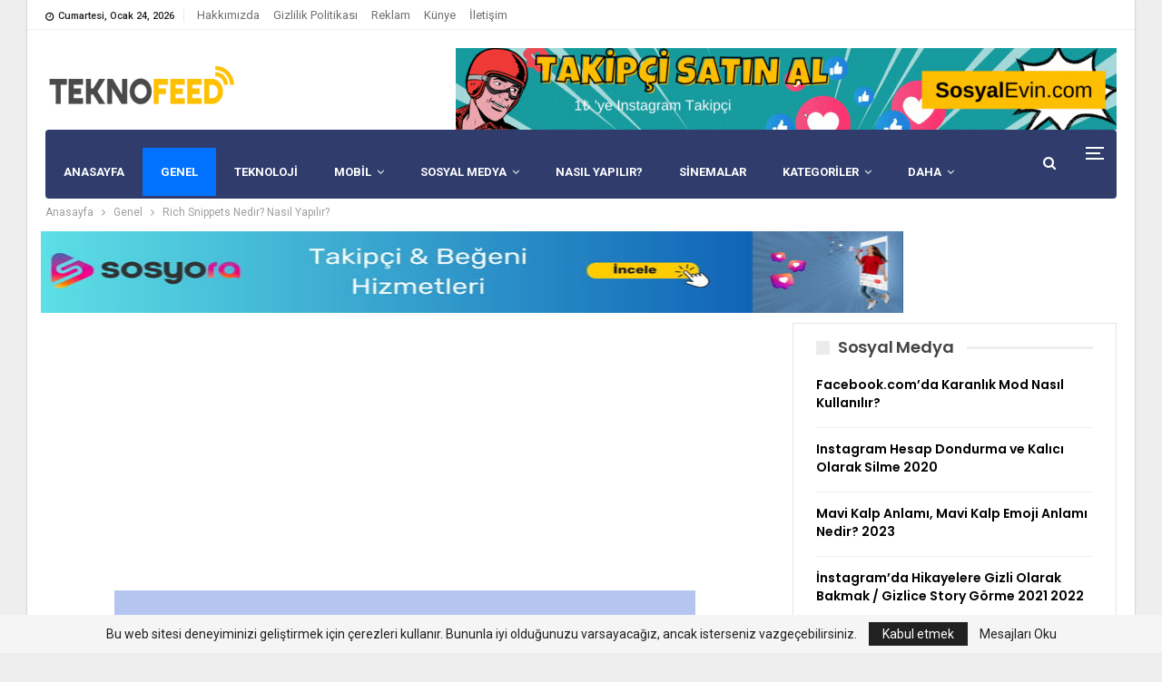

--- FILE ---
content_type: text/html; charset=UTF-8
request_url: https://www.teknofeed.com/rich-snippets-nedir-nasil-yapilir/
body_size: 24046
content:
	<!DOCTYPE html>
		<!--[if IE 8]>
	<html class="ie ie8" lang="tr" prefix="og: https://ogp.me/ns#"> <![endif]-->
	<!--[if IE 9]>
	<html class="ie ie9" lang="tr" prefix="og: https://ogp.me/ns#"> <![endif]-->
	<!--[if gt IE 9]><!-->
<html lang="tr" prefix="og: https://ogp.me/ns#"> <!--<![endif]-->
	<head>
				<meta charset="UTF-8">
		<meta http-equiv="X-UA-Compatible" content="IE=edge">
		<meta name="viewport" content="width=device-width, initial-scale=1.0">
		<link rel="pingback" href="https://www.teknofeed.com/xmlrpc.php"/>

			<style>img:is([sizes="auto" i], [sizes^="auto," i]) { contain-intrinsic-size: 3000px 1500px }</style>
	
<!-- Rank Math&#039;a Göre Arama Motoru Optimizasyonu - https://rankmath.com/ -->
<title>Rich Snippets Nedir? Nasıl Yapılır?</title>
<meta name="description" content="Rich snippets nedir? Nasıl yapılır? sorusu arama sonuçlarında sayfaya dair kapsamlı bilgi almayı hedefleyen bir uygulamaya işaret etmektedir. Burada oylama"/>
<meta name="robots" content="follow, index, max-snippet:-1, max-video-preview:-1, max-image-preview:large"/>
<link rel="canonical" href="https://www.teknofeed.com/rich-snippets-nedir-nasil-yapilir/" />
<meta property="og:locale" content="tr_TR" />
<meta property="og:type" content="article" />
<meta property="og:title" content="Rich Snippets Nedir? Nasıl Yapılır?" />
<meta property="og:description" content="Rich snippets nedir? Nasıl yapılır? sorusu arama sonuçlarında sayfaya dair kapsamlı bilgi almayı hedefleyen bir uygulamaya işaret etmektedir. Burada oylama" />
<meta property="og:url" content="https://www.teknofeed.com/rich-snippets-nedir-nasil-yapilir/" />
<meta property="og:site_name" content="TeknoFeed" />
<meta property="article:author" content="QUvsulwQAW" />
<meta property="article:section" content="Genel" />
<meta property="og:updated_time" content="2021-12-10T18:18:49+03:00" />
<meta property="og:image" content="https://www.teknofeed.com/konubannerleri/interface-3614766_640.png" />
<meta property="og:image:secure_url" content="https://www.teknofeed.com/konubannerleri/interface-3614766_640.png" />
<meta property="og:image:width" content="640" />
<meta property="og:image:height" content="427" />
<meta property="og:image:alt" content="Rich Snippets" />
<meta property="og:image:type" content="image/png" />
<meta name="twitter:card" content="summary_large_image" />
<meta name="twitter:title" content="Rich Snippets Nedir? Nasıl Yapılır?" />
<meta name="twitter:description" content="Rich snippets nedir? Nasıl yapılır? sorusu arama sonuçlarında sayfaya dair kapsamlı bilgi almayı hedefleyen bir uygulamaya işaret etmektedir. Burada oylama" />
<meta name="twitter:image" content="https://www.teknofeed.com/konubannerleri/interface-3614766_640.png" />
<meta name="twitter:label1" content="Yazan" />
<meta name="twitter:data1" content="Aybüke" />
<meta name="twitter:label2" content="Okuma süresi" />
<meta name="twitter:data2" content="1 dakika" />
<script type="application/ld+json" class="rank-math-schema">{"@context":"https://schema.org","@graph":[{"@type":["Person","Organization"],"@id":"https://www.teknofeed.com/#person","name":"Teknoloji Blogu","logo":{"@type":"ImageObject","@id":"https://www.teknofeed.com/#logo","url":"https://www.teknofeed.com/konubannerleri/beyazlogo-1.png","contentUrl":"https://www.teknofeed.com/konubannerleri/beyazlogo-1.png","caption":"TeknoFeed","inLanguage":"tr"},"image":{"@type":"ImageObject","@id":"https://www.teknofeed.com/#logo","url":"https://www.teknofeed.com/konubannerleri/beyazlogo-1.png","contentUrl":"https://www.teknofeed.com/konubannerleri/beyazlogo-1.png","caption":"TeknoFeed","inLanguage":"tr"}},{"@type":"WebSite","@id":"https://www.teknofeed.com/#website","url":"https://www.teknofeed.com","name":"TeknoFeed","publisher":{"@id":"https://www.teknofeed.com/#person"},"inLanguage":"tr"},{"@type":"ImageObject","@id":"https://www.teknofeed.com/konubannerleri/interface-3614766_640.png","url":"https://www.teknofeed.com/konubannerleri/interface-3614766_640.png","width":"640","height":"427","inLanguage":"tr"},{"@type":["WebPage","FAQPage"],"@id":"https://www.teknofeed.com/rich-snippets-nedir-nasil-yapilir/#webpage","url":"https://www.teknofeed.com/rich-snippets-nedir-nasil-yapilir/","name":"Rich Snippets Nedir? Nas\u0131l Yap\u0131l\u0131r?","datePublished":"2021-04-13T12:53:00+03:00","dateModified":"2021-12-10T18:18:49+03:00","isPartOf":{"@id":"https://www.teknofeed.com/#website"},"primaryImageOfPage":{"@id":"https://www.teknofeed.com/konubannerleri/interface-3614766_640.png"},"inLanguage":"tr","mainEntity":[{"@type":"Question","name":"Rich snippets nedir?","url":"https://www.teknofeed.com/rich-snippets-nedir-nasil-yapilir/","image":"https://www.teknofeed.com/konubannerleri/interface-3614766_640.png","acceptedAnswer":{"@type":"Answer","text":"Normalde makasla kesilmi\u015f ufak par\u00e7a, lokma, az\u0131c\u0131k haber, bilgi, kesit gibi anlamlara gelen bu kelimenin terimsel olarak ifade etti\u011fi \u015fey \u00e7ok daha farkl\u0131d\u0131r. Arama sonucunun listelenmesini sa\u011flayan sayfalarda bulunan ve sayfan\u0131n bahsettiklerini en etkili bi\u00e7imde \u00f6zetlemeye yarayan uygulamaya denk d\u00fc\u015fmektedir."}},{"@type":"Question","name":"Rich Snippets Nas\u0131l Yap\u0131l\u0131r?","url":"https://www.teknofeed.com/rich-snippets-nedir-nasil-yapilir/","image":"https://www.teknofeed.com/konubannerleri/interface-3614766_640.png","acceptedAnswer":{"@type":"Answer","text":"Rich Snippets Nas\u0131l Yap\u0131l\u0131r? denildi\u011finde \u00f6ncelikle pek \u00e7ok farkl\u0131 y\u00f6ntem bulundu\u011funu s\u00f6ylemek m\u00fcmk\u00fcnd\u00fcr. Microdata, RDFa, JSON formatlar\u0131 aras\u0131ndan bir tanesini tercih ederek hizmetten yararlan\u0131labilmektedir. \u0130\u00e7erisinden en \u00e7ok tercih edilen ve HTML5 desteklemesinden \u00f6t\u00fcr\u00fc avantajl\u0131 bir se\u00e7enek olan ise Microdata kabul edilmektedir. Tercih edilen se\u00e7enek hakk\u0131nda ufak bir ara\u015ft\u0131rma yaparak kolayca uygulanabilmektedir."}},{"@type":"Question","name":"Rich Snippets Faydalar\u0131","url":"https://www.teknofeed.com/rich-snippets-nedir-nasil-yapilir/","image":"https://www.teknofeed.com/konubannerleri/interface-3614766_640.png","acceptedAnswer":{"@type":"Answer","text":"Rich snippets faydalar\u0131 \u00e7ok say\u0131da olmas\u0131yla \u00f6ne \u00e7\u0131kmakta ve dikkat \u00e7ekmektedir. Ki\u015filerin dikkatlerini daha fazla \u00e7eken, puanlama ile fikir verip daha detayl\u0131 inceleme iste\u011fi uyand\u0131ran, ziyaret\u00e7i ve t\u0131klanma oran\u0131n\u0131 artt\u0131ran bir y\u00f6ntem olmas\u0131 bak\u0131m\u0131ndan avantaj sa\u011flamaktad\u0131r."}}]},{"@type":"NewsArticle","@id":"https://www.teknofeed.com/rich-snippets-nedir-nasil-yapilir/#schema-130458","isPartOf":{"@id":"https://www.teknofeed.com/rich-snippets-nedir-nasil-yapilir/#webpage"},"publisher":{"@id":"https://www.teknofeed.com/#person"},"image":{"@id":"https://www.teknofeed.com/konubannerleri/interface-3614766_640.png"},"inLanguage":"tr","mainEntityOfPage":{"@id":"https://www.teknofeed.com/rich-snippets-nedir-nasil-yapilir/#webpage"}}]}</script>
<!-- /Rank Math WordPress SEO eklentisi -->

<link rel='dns-prefetch' href='//fonts.googleapis.com' />
<link rel='stylesheet' id='wp-block-library-css' href='https://www.teknofeed.com/wp-includes/css/dist/block-library/style.min.css' type='text/css' media='all' />
<style id='classic-theme-styles-inline-css' type='text/css'>
/*! This file is auto-generated */
.wp-block-button__link{color:#fff;background-color:#32373c;border-radius:9999px;box-shadow:none;text-decoration:none;padding:calc(.667em + 2px) calc(1.333em + 2px);font-size:1.125em}.wp-block-file__button{background:#32373c;color:#fff;text-decoration:none}
</style>
<style id='global-styles-inline-css' type='text/css'>
:root{--wp--preset--aspect-ratio--square: 1;--wp--preset--aspect-ratio--4-3: 4/3;--wp--preset--aspect-ratio--3-4: 3/4;--wp--preset--aspect-ratio--3-2: 3/2;--wp--preset--aspect-ratio--2-3: 2/3;--wp--preset--aspect-ratio--16-9: 16/9;--wp--preset--aspect-ratio--9-16: 9/16;--wp--preset--color--black: #000000;--wp--preset--color--cyan-bluish-gray: #abb8c3;--wp--preset--color--white: #ffffff;--wp--preset--color--pale-pink: #f78da7;--wp--preset--color--vivid-red: #cf2e2e;--wp--preset--color--luminous-vivid-orange: #ff6900;--wp--preset--color--luminous-vivid-amber: #fcb900;--wp--preset--color--light-green-cyan: #7bdcb5;--wp--preset--color--vivid-green-cyan: #00d084;--wp--preset--color--pale-cyan-blue: #8ed1fc;--wp--preset--color--vivid-cyan-blue: #0693e3;--wp--preset--color--vivid-purple: #9b51e0;--wp--preset--gradient--vivid-cyan-blue-to-vivid-purple: linear-gradient(135deg,rgba(6,147,227,1) 0%,rgb(155,81,224) 100%);--wp--preset--gradient--light-green-cyan-to-vivid-green-cyan: linear-gradient(135deg,rgb(122,220,180) 0%,rgb(0,208,130) 100%);--wp--preset--gradient--luminous-vivid-amber-to-luminous-vivid-orange: linear-gradient(135deg,rgba(252,185,0,1) 0%,rgba(255,105,0,1) 100%);--wp--preset--gradient--luminous-vivid-orange-to-vivid-red: linear-gradient(135deg,rgba(255,105,0,1) 0%,rgb(207,46,46) 100%);--wp--preset--gradient--very-light-gray-to-cyan-bluish-gray: linear-gradient(135deg,rgb(238,238,238) 0%,rgb(169,184,195) 100%);--wp--preset--gradient--cool-to-warm-spectrum: linear-gradient(135deg,rgb(74,234,220) 0%,rgb(151,120,209) 20%,rgb(207,42,186) 40%,rgb(238,44,130) 60%,rgb(251,105,98) 80%,rgb(254,248,76) 100%);--wp--preset--gradient--blush-light-purple: linear-gradient(135deg,rgb(255,206,236) 0%,rgb(152,150,240) 100%);--wp--preset--gradient--blush-bordeaux: linear-gradient(135deg,rgb(254,205,165) 0%,rgb(254,45,45) 50%,rgb(107,0,62) 100%);--wp--preset--gradient--luminous-dusk: linear-gradient(135deg,rgb(255,203,112) 0%,rgb(199,81,192) 50%,rgb(65,88,208) 100%);--wp--preset--gradient--pale-ocean: linear-gradient(135deg,rgb(255,245,203) 0%,rgb(182,227,212) 50%,rgb(51,167,181) 100%);--wp--preset--gradient--electric-grass: linear-gradient(135deg,rgb(202,248,128) 0%,rgb(113,206,126) 100%);--wp--preset--gradient--midnight: linear-gradient(135deg,rgb(2,3,129) 0%,rgb(40,116,252) 100%);--wp--preset--font-size--small: 13px;--wp--preset--font-size--medium: 20px;--wp--preset--font-size--large: 36px;--wp--preset--font-size--x-large: 42px;--wp--preset--spacing--20: 0.44rem;--wp--preset--spacing--30: 0.67rem;--wp--preset--spacing--40: 1rem;--wp--preset--spacing--50: 1.5rem;--wp--preset--spacing--60: 2.25rem;--wp--preset--spacing--70: 3.38rem;--wp--preset--spacing--80: 5.06rem;--wp--preset--shadow--natural: 6px 6px 9px rgba(0, 0, 0, 0.2);--wp--preset--shadow--deep: 12px 12px 50px rgba(0, 0, 0, 0.4);--wp--preset--shadow--sharp: 6px 6px 0px rgba(0, 0, 0, 0.2);--wp--preset--shadow--outlined: 6px 6px 0px -3px rgba(255, 255, 255, 1), 6px 6px rgba(0, 0, 0, 1);--wp--preset--shadow--crisp: 6px 6px 0px rgba(0, 0, 0, 1);}:where(.is-layout-flex){gap: 0.5em;}:where(.is-layout-grid){gap: 0.5em;}body .is-layout-flex{display: flex;}.is-layout-flex{flex-wrap: wrap;align-items: center;}.is-layout-flex > :is(*, div){margin: 0;}body .is-layout-grid{display: grid;}.is-layout-grid > :is(*, div){margin: 0;}:where(.wp-block-columns.is-layout-flex){gap: 2em;}:where(.wp-block-columns.is-layout-grid){gap: 2em;}:where(.wp-block-post-template.is-layout-flex){gap: 1.25em;}:where(.wp-block-post-template.is-layout-grid){gap: 1.25em;}.has-black-color{color: var(--wp--preset--color--black) !important;}.has-cyan-bluish-gray-color{color: var(--wp--preset--color--cyan-bluish-gray) !important;}.has-white-color{color: var(--wp--preset--color--white) !important;}.has-pale-pink-color{color: var(--wp--preset--color--pale-pink) !important;}.has-vivid-red-color{color: var(--wp--preset--color--vivid-red) !important;}.has-luminous-vivid-orange-color{color: var(--wp--preset--color--luminous-vivid-orange) !important;}.has-luminous-vivid-amber-color{color: var(--wp--preset--color--luminous-vivid-amber) !important;}.has-light-green-cyan-color{color: var(--wp--preset--color--light-green-cyan) !important;}.has-vivid-green-cyan-color{color: var(--wp--preset--color--vivid-green-cyan) !important;}.has-pale-cyan-blue-color{color: var(--wp--preset--color--pale-cyan-blue) !important;}.has-vivid-cyan-blue-color{color: var(--wp--preset--color--vivid-cyan-blue) !important;}.has-vivid-purple-color{color: var(--wp--preset--color--vivid-purple) !important;}.has-black-background-color{background-color: var(--wp--preset--color--black) !important;}.has-cyan-bluish-gray-background-color{background-color: var(--wp--preset--color--cyan-bluish-gray) !important;}.has-white-background-color{background-color: var(--wp--preset--color--white) !important;}.has-pale-pink-background-color{background-color: var(--wp--preset--color--pale-pink) !important;}.has-vivid-red-background-color{background-color: var(--wp--preset--color--vivid-red) !important;}.has-luminous-vivid-orange-background-color{background-color: var(--wp--preset--color--luminous-vivid-orange) !important;}.has-luminous-vivid-amber-background-color{background-color: var(--wp--preset--color--luminous-vivid-amber) !important;}.has-light-green-cyan-background-color{background-color: var(--wp--preset--color--light-green-cyan) !important;}.has-vivid-green-cyan-background-color{background-color: var(--wp--preset--color--vivid-green-cyan) !important;}.has-pale-cyan-blue-background-color{background-color: var(--wp--preset--color--pale-cyan-blue) !important;}.has-vivid-cyan-blue-background-color{background-color: var(--wp--preset--color--vivid-cyan-blue) !important;}.has-vivid-purple-background-color{background-color: var(--wp--preset--color--vivid-purple) !important;}.has-black-border-color{border-color: var(--wp--preset--color--black) !important;}.has-cyan-bluish-gray-border-color{border-color: var(--wp--preset--color--cyan-bluish-gray) !important;}.has-white-border-color{border-color: var(--wp--preset--color--white) !important;}.has-pale-pink-border-color{border-color: var(--wp--preset--color--pale-pink) !important;}.has-vivid-red-border-color{border-color: var(--wp--preset--color--vivid-red) !important;}.has-luminous-vivid-orange-border-color{border-color: var(--wp--preset--color--luminous-vivid-orange) !important;}.has-luminous-vivid-amber-border-color{border-color: var(--wp--preset--color--luminous-vivid-amber) !important;}.has-light-green-cyan-border-color{border-color: var(--wp--preset--color--light-green-cyan) !important;}.has-vivid-green-cyan-border-color{border-color: var(--wp--preset--color--vivid-green-cyan) !important;}.has-pale-cyan-blue-border-color{border-color: var(--wp--preset--color--pale-cyan-blue) !important;}.has-vivid-cyan-blue-border-color{border-color: var(--wp--preset--color--vivid-cyan-blue) !important;}.has-vivid-purple-border-color{border-color: var(--wp--preset--color--vivid-purple) !important;}.has-vivid-cyan-blue-to-vivid-purple-gradient-background{background: var(--wp--preset--gradient--vivid-cyan-blue-to-vivid-purple) !important;}.has-light-green-cyan-to-vivid-green-cyan-gradient-background{background: var(--wp--preset--gradient--light-green-cyan-to-vivid-green-cyan) !important;}.has-luminous-vivid-amber-to-luminous-vivid-orange-gradient-background{background: var(--wp--preset--gradient--luminous-vivid-amber-to-luminous-vivid-orange) !important;}.has-luminous-vivid-orange-to-vivid-red-gradient-background{background: var(--wp--preset--gradient--luminous-vivid-orange-to-vivid-red) !important;}.has-very-light-gray-to-cyan-bluish-gray-gradient-background{background: var(--wp--preset--gradient--very-light-gray-to-cyan-bluish-gray) !important;}.has-cool-to-warm-spectrum-gradient-background{background: var(--wp--preset--gradient--cool-to-warm-spectrum) !important;}.has-blush-light-purple-gradient-background{background: var(--wp--preset--gradient--blush-light-purple) !important;}.has-blush-bordeaux-gradient-background{background: var(--wp--preset--gradient--blush-bordeaux) !important;}.has-luminous-dusk-gradient-background{background: var(--wp--preset--gradient--luminous-dusk) !important;}.has-pale-ocean-gradient-background{background: var(--wp--preset--gradient--pale-ocean) !important;}.has-electric-grass-gradient-background{background: var(--wp--preset--gradient--electric-grass) !important;}.has-midnight-gradient-background{background: var(--wp--preset--gradient--midnight) !important;}.has-small-font-size{font-size: var(--wp--preset--font-size--small) !important;}.has-medium-font-size{font-size: var(--wp--preset--font-size--medium) !important;}.has-large-font-size{font-size: var(--wp--preset--font-size--large) !important;}.has-x-large-font-size{font-size: var(--wp--preset--font-size--x-large) !important;}
:where(.wp-block-post-template.is-layout-flex){gap: 1.25em;}:where(.wp-block-post-template.is-layout-grid){gap: 1.25em;}
:where(.wp-block-columns.is-layout-flex){gap: 2em;}:where(.wp-block-columns.is-layout-grid){gap: 2em;}
:root :where(.wp-block-pullquote){font-size: 1.5em;line-height: 1.6;}
</style>
<link rel='stylesheet' id='dashicons-css' href='https://www.teknofeed.com/wp-includes/css/dashicons.min.css' type='text/css' media='all' />
<link rel='stylesheet' id='bf-slick-css' href='https://www.teknofeed.com/wp-content/themes/publisher/includes/libs/better-framework/assets/css/slick.min.css' type='text/css' media='all' />
<style id='akismet-widget-style-inline-css' type='text/css'>

			.a-stats {
				--akismet-color-mid-green: #357b49;
				--akismet-color-white: #fff;
				--akismet-color-light-grey: #f6f7f7;

				max-width: 350px;
				width: auto;
			}

			.a-stats * {
				all: unset;
				box-sizing: border-box;
			}

			.a-stats strong {
				font-weight: 600;
			}

			.a-stats a.a-stats__link,
			.a-stats a.a-stats__link:visited,
			.a-stats a.a-stats__link:active {
				background: var(--akismet-color-mid-green);
				border: none;
				box-shadow: none;
				border-radius: 8px;
				color: var(--akismet-color-white);
				cursor: pointer;
				display: block;
				font-family: -apple-system, BlinkMacSystemFont, 'Segoe UI', 'Roboto', 'Oxygen-Sans', 'Ubuntu', 'Cantarell', 'Helvetica Neue', sans-serif;
				font-weight: 500;
				padding: 12px;
				text-align: center;
				text-decoration: none;
				transition: all 0.2s ease;
			}

			/* Extra specificity to deal with TwentyTwentyOne focus style */
			.widget .a-stats a.a-stats__link:focus {
				background: var(--akismet-color-mid-green);
				color: var(--akismet-color-white);
				text-decoration: none;
			}

			.a-stats a.a-stats__link:hover {
				filter: brightness(110%);
				box-shadow: 0 4px 12px rgba(0, 0, 0, 0.06), 0 0 2px rgba(0, 0, 0, 0.16);
			}

			.a-stats .count {
				color: var(--akismet-color-white);
				display: block;
				font-size: 1.5em;
				line-height: 1.4;
				padding: 0 13px;
				white-space: nowrap;
			}
		
</style>
<link rel='stylesheet' id='bs-icons-css' href='https://www.teknofeed.com/wp-content/themes/publisher/includes/libs/better-framework/assets/css/bs-icons.css' type='text/css' media='all' />
<link rel='stylesheet' id='theme-libs-css' href='https://www.teknofeed.com/wp-content/themes/publisher/css/theme-libs.min.css' type='text/css' media='all' />
<link rel='stylesheet' id='fontawesome-css' href='https://www.teknofeed.com/wp-content/themes/publisher/includes/libs/better-framework/assets/css/font-awesome.min.css' type='text/css' media='all' />
<link rel='stylesheet' id='publisher-css' href='https://www.teknofeed.com/wp-content/themes/publisher/style-7.11.0.min.css' type='text/css' media='all' />
<link rel='stylesheet' id='better-framework-main-fonts-css' href='https://fonts.googleapis.com/css?family=Roboto:400,700,500,400italic%7CPoppins:500,400,600,700&#038;display=swap' type='text/css' media='all' />
<link rel='stylesheet' id='publisher-theme-trend-mag-css' href='https://www.teknofeed.com/wp-content/themes/publisher/includes/styles/trend-mag/style.min.css' type='text/css' media='all' />
<script type="text/javascript" src="https://www.teknofeed.com/wp-includes/js/jquery/jquery.min.js" id="jquery-core-js"></script>
<script type="text/javascript" id="jquery-migrate-js-before">
/* <![CDATA[ */
temp_jm_logconsole = window.console.log; window.console.log=null;
/* ]]> */
</script>
<script type="text/javascript" src="https://www.teknofeed.com/wp-includes/js/jquery/jquery-migrate.min.js" id="jquery-migrate-js"></script>
<script type="text/javascript" id="jquery-migrate-js-after">
/* <![CDATA[ */
window.console.log=temp_jm_logconsole;
/* ]]> */
</script>
<!--[if lt IE 9]>
<script type="text/javascript" src="https://www.teknofeed.com/wp-content/themes/publisher/includes/libs/better-framework/assets/js/html5shiv.min.js" id="bf-html5shiv-js"></script>
<![endif]-->
<!--[if lt IE 9]>
<script type="text/javascript" src="https://www.teknofeed.com/wp-content/themes/publisher/includes/libs/better-framework/assets/js/respond.min.js" id="bf-respond-js"></script>
<![endif]-->
<link rel="https://api.w.org/" href="https://www.teknofeed.com/wp-json/" /><link rel="alternate" title="JSON" type="application/json" href="https://www.teknofeed.com/wp-json/wp/v2/posts/20554" /><link rel="alternate" title="oEmbed (JSON)" type="application/json+oembed" href="https://www.teknofeed.com/wp-json/oembed/1.0/embed?url=https%3A%2F%2Fwww.teknofeed.com%2Frich-snippets-nedir-nasil-yapilir%2F" />
<link rel="alternate" title="oEmbed (XML)" type="text/xml+oembed" href="https://www.teknofeed.com/wp-json/oembed/1.0/embed?url=https%3A%2F%2Fwww.teknofeed.com%2Frich-snippets-nedir-nasil-yapilir%2F&#038;format=xml" />
<!-- Schema optimized by Schema Pro --><script type="application/ld+json">[{"@context":"https://schema.org","@type":"ImageObject","contentUrl":"https://www.teknofeed.com/konubannerleri/interface-3614766_640.png","license":"https://www.teknofeed.com/gizlilik/","acquireLicensePage":"https://www.teknofeed.com/iletisim/","creator":{"@type":"Person"}}]</script><!-- / Schema optimized by Schema Pro --><!-- site-navigation-element Schema optimized by Schema Pro --><script type="application/ld+json">{"@context":"https:\/\/schema.org","@graph":[{"@context":"https:\/\/schema.org","@type":"SiteNavigationElement","id":"site-navigation","name":"ANASAYFA","url":"https:\/\/www.teknofeed.com\/"},{"@context":"https:\/\/schema.org","@type":"SiteNavigationElement","id":"site-navigation","name":"GENEL","url":"https:\/\/www.teknofeed.com\/genel\/"},{"@context":"https:\/\/schema.org","@type":"SiteNavigationElement","id":"site-navigation","name":"TEKNOLOJ\u0130","url":"https:\/\/www.teknofeed.com\/teknoloji-haberleri\/"},{"@context":"https:\/\/schema.org","@type":"SiteNavigationElement","id":"site-navigation","name":"Mobil","url":"https:\/\/www.teknofeed.com\/mobil-gsm\/"},{"@context":"https:\/\/schema.org","@type":"SiteNavigationElement","id":"site-navigation","name":"Apple-iOS","url":"https:\/\/www.teknofeed.com\/apple-ios\/"},{"@context":"https:\/\/schema.org","@type":"SiteNavigationElement","id":"site-navigation","name":"Android","url":"https:\/\/www.teknofeed.com\/android-apps\/"},{"@context":"https:\/\/schema.org","@type":"SiteNavigationElement","id":"site-navigation","name":"Samsung","url":"https:\/\/www.teknofeed.com\/samsung\/"},{"@context":"https:\/\/schema.org","@type":"SiteNavigationElement","id":"site-navigation","name":"Xiaomi","url":"https:\/\/www.teknofeed.com\/xiaomi\/"},{"@context":"https:\/\/schema.org","@type":"SiteNavigationElement","id":"site-navigation","name":"BlackBerry","url":"https:\/\/www.teknofeed.com\/blackberry-os\/"},{"@context":"https:\/\/schema.org","@type":"SiteNavigationElement","id":"site-navigation","name":"Sosyal Medya","url":"https:\/\/www.teknofeed.com\/sosyal-medya\/"},{"@context":"https:\/\/schema.org","@type":"SiteNavigationElement","id":"site-navigation","name":"Facebook","url":"https:\/\/www.teknofeed.com\/sosyal-medya\/facebook\/"},{"@context":"https:\/\/schema.org","@type":"SiteNavigationElement","id":"site-navigation","name":"\u0130nstagram","url":"https:\/\/www.teknofeed.com\/sosyal-medya\/instagram\/"},{"@context":"https:\/\/schema.org","@type":"SiteNavigationElement","id":"site-navigation","name":"Twitter","url":"https:\/\/www.teknofeed.com\/sosyal-medya\/twitter\/"},{"@context":"https:\/\/schema.org","@type":"SiteNavigationElement","id":"site-navigation","name":"Youtube","url":"https:\/\/www.teknofeed.com\/sosyal-medya\/youtube\/"},{"@context":"https:\/\/schema.org","@type":"SiteNavigationElement","id":"site-navigation","name":"Whatsapp","url":"https:\/\/www.teknofeed.com\/sosyal-medya\/whatsapp\/"},{"@context":"https:\/\/schema.org","@type":"SiteNavigationElement","id":"site-navigation","name":"Nas\u0131l Yap\u0131l\u0131r?","url":"https:\/\/www.teknofeed.com\/nasil-yapilir-2\/"},{"@context":"https:\/\/schema.org","@type":"SiteNavigationElement","id":"site-navigation","name":"Sinemalar","url":"https:\/\/www.teknofeed.com\/sinemalar\/"},{"@context":"https:\/\/schema.org","@type":"SiteNavigationElement","id":"site-navigation","name":"KATEGOR\u0130LER","url":""},{"@context":"https:\/\/schema.org","@type":"SiteNavigationElement","id":"site-navigation","name":"Duyurular","url":"https:\/\/www.teknofeed.com\/duyurular\/"},{"@context":"https:\/\/schema.org","@type":"SiteNavigationElement","id":"site-navigation","name":"Tan\u0131t\u0131mlar","url":"https:\/\/www.teknofeed.com\/tanitimlar\/"},{"@context":"https:\/\/schema.org","@type":"SiteNavigationElement","id":"site-navigation","name":"Bas\u0131n B\u00fclteni","url":"https:\/\/www.teknofeed.com\/basin-bulteni\/"},{"@context":"https:\/\/schema.org","@type":"SiteNavigationElement","id":"site-navigation","name":"Udemy","url":"https:\/\/www.teknofeed.com\/teknoloji-haberleri\/udemy\/"},{"@context":"https:\/\/schema.org","@type":"SiteNavigationElement","id":"site-navigation","name":"Otomobil","url":"https:\/\/www.teknofeed.com\/otomobil\/"},{"@context":"https:\/\/schema.org","@type":"SiteNavigationElement","id":"site-navigation","name":"Oyun","url":""},{"@context":"https:\/\/schema.org","@type":"SiteNavigationElement","id":"site-navigation","name":"Oyun Haberleri","url":"https:\/\/www.teknofeed.com\/oyunlar\/"},{"@context":"https:\/\/schema.org","@type":"SiteNavigationElement","id":"site-navigation","name":"Oyun \u0130ncelemeleri","url":"https:\/\/www.teknofeed.com\/oyunlar\/oyun-incelemeleri\/"},{"@context":"https:\/\/schema.org","@type":"SiteNavigationElement","id":"site-navigation","name":"Oyun Hatalar\u0131 ve \u00c7\u00f6z\u00fcmleri","url":"https:\/\/www.teknofeed.com\/oyunlar\/oyun-hatalari-ve-cozumleri\/"},{"@context":"https:\/\/schema.org","@type":"SiteNavigationElement","id":"site-navigation","name":"\u0130nternet Teknolojileri  ve Tasar\u0131m","url":""},{"@context":"https:\/\/schema.org","@type":"SiteNavigationElement","id":"site-navigation","name":"Modemler","url":"https:\/\/www.teknofeed.com\/internet-webmaster\/modemler\/"},{"@context":"https:\/\/schema.org","@type":"SiteNavigationElement","id":"site-navigation","name":"\u0130nternet ve Webmaster","url":"https:\/\/www.teknofeed.com\/internet-webmaster\/"},{"@context":"https:\/\/schema.org","@type":"SiteNavigationElement","id":"site-navigation","name":"Grafik Tasar\u0131m","url":"https:\/\/www.teknofeed.com\/grafik-ve-tasarim\/"},{"@context":"https:\/\/schema.org","@type":"SiteNavigationElement","id":"site-navigation","name":"WordPress","url":"https:\/\/www.teknofeed.com\/internet-webmaster\/wordpress\/"},{"@context":"https:\/\/schema.org","@type":"SiteNavigationElement","id":"site-navigation","name":"Programlar","url":"https:\/\/www.teknofeed.com\/programlar\/"},{"@context":"https:\/\/schema.org","@type":"SiteNavigationElement","id":"site-navigation","name":"\u0130\u015fletim Sistemleri","url":"https:\/\/www.teknofeed.com\/isletim-sistemleri\/"},{"@context":"https:\/\/schema.org","@type":"SiteNavigationElement","id":"site-navigation","name":"Windows","url":"https:\/\/www.teknofeed.com\/isletim-sistemleri\/windows\/"},{"@context":"https:\/\/schema.org","@type":"SiteNavigationElement","id":"site-navigation","name":"Mac","url":"https:\/\/www.teknofeed.com\/isletim-sistemleri\/mac\/"},{"@context":"https:\/\/schema.org","@type":"SiteNavigationElement","id":"site-navigation","name":"SOSYAL MEDYA","url":""}]}</script><!-- / site-navigation-element Schema optimized by Schema Pro --><!-- sitelink-search-box Schema optimized by Schema Pro --><script type="application/ld+json">{"@context":"https:\/\/schema.org","@type":"WebSite","name":"TeknoFeed","url":"https:\/\/www.teknofeed.com","potentialAction":[{"@type":"SearchAction","target":"https:\/\/www.teknofeed.com\/?s={search_term_string}","query-input":"required name=search_term_string"}]}</script><!-- / sitelink-search-box Schema optimized by Schema Pro --><meta name="google-site-verification" content="GgVoPMaP2drz7e2l9MM3EfU4DxpUu6DUcT-Nmr_b58w" />
<meta name="yandex-verification" content="85dfa365465e0d6a" />

			<link rel="shortcut icon" href="https://www.teknofeed.com/konubannerleri/favicon.png">			<link rel="apple-touch-icon" href="https://www.teknofeed.com/konubannerleri/favicon.png">			<link rel="apple-touch-icon" sizes="114x114" href="https://www.teknofeed.com/konubannerleri/favicon.png">			<link rel="apple-touch-icon" sizes="72x72" href="https://www.teknofeed.com/konubannerleri/favicon.png">			<link rel="apple-touch-icon" sizes="144x144" href="https://www.teknofeed.com/konubannerleri/favicon.png">      <meta name="onesignal" content="wordpress-plugin"/>
            <script>

      window.OneSignalDeferred = window.OneSignalDeferred || [];

      OneSignalDeferred.push(function(OneSignal) {
        var oneSignal_options = {};
        window._oneSignalInitOptions = oneSignal_options;

        oneSignal_options['serviceWorkerParam'] = { scope: '/' };
oneSignal_options['serviceWorkerPath'] = 'OneSignalSDKWorker.js.php';

        OneSignal.Notifications.setDefaultUrl("https://www.teknofeed.com");

        oneSignal_options['wordpress'] = true;
oneSignal_options['appId'] = 'de581fff-d53f-4967-b51f-5e3cbf0b955c';
oneSignal_options['allowLocalhostAsSecureOrigin'] = true;
oneSignal_options['welcomeNotification'] = { };
oneSignal_options['welcomeNotification']['title'] = "Abone Olduğunuz İçin Teşekkürler";
oneSignal_options['welcomeNotification']['message'] = "Sitemize abone olduğunuz için teşekkür ederiz. Sizlere en iyi teknoloji ve bir çok haberler sunuyoruz.";
oneSignal_options['welcomeNotification']['url'] = "https://www.teknofeed.com";
oneSignal_options['path'] = "https://www.teknofeed.com/wp-content/plugins/onesignal-free-web-push-notifications/sdk_files/";
oneSignal_options['promptOptions'] = { };
oneSignal_options['promptOptions']['actionMessage'] = "Teknofeed.com size bildirim göndermek istiyor.";
oneSignal_options['promptOptions']['exampleNotificationTitleDesktop'] = "Abone Ol";
oneSignal_options['promptOptions']['exampleNotificationMessageDesktop'] = "Sitemize hoşgeldiniz";
oneSignal_options['promptOptions']['exampleNotificationTitleMobile'] = "Abone Ol";
oneSignal_options['promptOptions']['exampleNotificationMessageMobile'] = "Sitemize hoşgeldiniz";
oneSignal_options['promptOptions']['exampleNotificationCaption'] = "Sitemize hoşgeldiniz";
oneSignal_options['promptOptions']['acceptButtonText'] = "İZİN VER";
oneSignal_options['promptOptions']['cancelButtonText'] = "Hayır Teşekkürler";
oneSignal_options['promptOptions']['siteName'] = "TeknoFeed";
oneSignal_options['promptOptions']['autoAcceptTitle'] = "İZİN VER";
oneSignal_options['notifyButton'] = { };
oneSignal_options['notifyButton']['enable'] = true;
oneSignal_options['notifyButton']['position'] = 'bottom-right';
oneSignal_options['notifyButton']['theme'] = 'default';
oneSignal_options['notifyButton']['size'] = 'medium';
oneSignal_options['notifyButton']['showCredit'] = true;
oneSignal_options['notifyButton']['text'] = {};
              OneSignal.init(window._oneSignalInitOptions);
                    });

      function documentInitOneSignal() {
        var oneSignal_elements = document.getElementsByClassName("OneSignal-prompt");

        var oneSignalLinkClickHandler = function(event) { OneSignal.Notifications.requestPermission(); event.preventDefault(); };        for(var i = 0; i < oneSignal_elements.length; i++)
          oneSignal_elements[i].addEventListener('click', oneSignalLinkClickHandler, false);
      }

      if (document.readyState === 'complete') {
           documentInitOneSignal();
      }
      else {
           window.addEventListener("load", function(event){
               documentInitOneSignal();
          });
      }
    </script>
<link rel='stylesheet' id='7.11.0-1745209199' href='https://www.teknofeed.com/wp-content/bs-booster-cache/018ca2f1d9eafb55f4ce6a677bf0de00.css' type='text/css' media='all' />
			<style id="wpsp-style-frontend"></style>
			
<!-- BetterFramework Head Inline CSS -->
<style>




</style>
<!-- /BetterFramework Head Inline CSS-->
	</head>

<body class="post-template-default single single-post postid-20554 single-format-standard wp-schema-pro-2.7.10 bs-theme bs-publisher bs-publisher-trend-mag ltr close-rh page-layout-2-col page-layout-2-col-right boxed active-sticky-sidebar main-menu-sticky-smart main-menu-boxed active-ajax-search single-prim-cat-1 single-cat-1  bs-hide-ha bs-ll-d" dir="ltr">
<div data-rocket-location-hash="16dd2048ab33a463c6e04e28b57161c1" class="off-canvas-overlay"></div>
<div data-rocket-location-hash="bc1117854ad8b69b697da05b10f433be" class="off-canvas-container left skin-white">
	<div data-rocket-location-hash="df8a9d0618894db0ee2b22be48a375cf" class="off-canvas-inner">
		<span class="canvas-close"><i></i></span>
					<div data-rocket-location-hash="af3ec53bf38215d9f4c3aed0ef6bbabe" class="off-canvas-header">
								<div class="site-description">Teknoloji Blogu</div>
			</div>
						<div data-rocket-location-hash="4b5c39d6068186f5105d09c39d20e4a2" class="off-canvas-search">
				<form role="search" method="get" action="https://www.teknofeed.com">
					<input type="text" name="s" value=""
					       placeholder="Arama...">
					<i class="fa fa-search"></i>
				</form>
			</div>
						<div data-rocket-location-hash="0145e9f56923c1797c87b2ae55852912" class="off-canvas-menu">
				<div class="off-canvas-menu-fallback"></div>
			</div>
						<div data-rocket-location-hash="9abb6ed215b9f66f010af54236fb5b50" class="off_canvas_footer">
				<div class="off_canvas_footer-info entry-content">
					<p></p>
				</div>
			</div>
				</div>
</div>
<div data-rocket-location-hash="5cb21912e34084bcd7910f7cf0eda6c1" class="fbe fbe-before-header fbe-pubadban fbe-show-phone fbe-loc-header_before fbe-align-center fbe-column-1 fbe-hide-on-tablet-portrait fbe-hide-on-tablet-landscape fbe-hide-on-desktop fbe-clearfix no-bg-box-model"><div data-rocket-location-hash="1bba0f55873320c57121e115f78cfed4" id="fbe-26210-1648205669" class="fbe-container fbe-type-custom_code  fbe-hide-on-desktop fbe-hide-on-tablet-portrait fbe-hide-on-tablet-landscape" itemscope="" itemtype="https://schema.org/WPAdBlock" data-adid="26210" data-type="custom_code"><a href="https://sosyalevin.com/" title="takipçi satın al"><img src="https://www.teknofeed.com/konubannerleri/takipci-satin-al.gif" title="takipçi satın al" width="728" height="90"></a></div></div>		<div data-rocket-location-hash="391ba893f7e243ab4a1c1fbecbecc334" class="main-wrap content-main-wrap">
			<header data-rocket-location-hash="8eb2e1e0f65f34566d43aa350bdc85a5" id="header" class="site-header header-style-2 boxed" itemscope="itemscope" itemtype="https://schema.org/WPHeader">

		<section data-rocket-location-hash="babc0ff050c32a7b269405c9eded4f0e" class="topbar topbar-style-1 hidden-xs hidden-xs">
	<div data-rocket-location-hash="48514d1c982dfe322e9f63144d8b32ad" class="content-wrap">
		<div class="container">
			<div class="topbar-inner clearfix">

				
				<div class="section-menu">
						<div id="menu-top" class="menu top-menu-wrapper" role="navigation" itemscope="itemscope" itemtype="https://schema.org/SiteNavigationElement">
		<nav class="top-menu-container">

			<ul id="top-navigation" class="top-menu menu clearfix bsm-pure">
									<li id="topbar-date" class="menu-item menu-item-date">
					<span
						class="topbar-date">Cumartesi, Ocak 24, 2026</span>
					</li>
					<li id="menu-item-13163" class="menu-item menu-item-type-post_type menu-item-object-page better-anim-fade menu-item-13163"><a href="https://www.teknofeed.com/hakkimizda/">Hakkımızda</a></li>
<li id="menu-item-20913" class="menu-item menu-item-type-post_type menu-item-object-page menu-item-privacy-policy better-anim-fade menu-item-20913"><a rel="privacy-policy" href="https://www.teknofeed.com/gizlilik/">Gizlilik Politikası</a></li>
<li id="menu-item-13164" class="menu-item menu-item-type-post_type menu-item-object-page better-anim-fade menu-item-13164"><a href="https://www.teknofeed.com/reklam/">Reklam</a></li>
<li id="menu-item-13167" class="menu-item menu-item-type-post_type menu-item-object-page better-anim-fade menu-item-13167"><a href="https://www.teknofeed.com/kunye/">Künye</a></li>
<li id="menu-item-13168" class="menu-item menu-item-type-post_type menu-item-object-page better-anim-fade menu-item-13168"><a href="https://www.teknofeed.com/iletisim/">İletişim</a></li>
			</ul>

		</nav>
	</div>
				</div>
			</div>
		</div>
	</div>
</section>
		<div data-rocket-location-hash="0205be531d787520358a3cca7ceecca5" class="header-inner">
			<div class="content-wrap">
				<div class="container">
					<div class="row">
						<div class="row-height">
							<div class="logo-col col-xs-4">
								<div class="col-inside">
									<div id="site-branding" class="site-branding">
	<p  id="site-title" class="logo h1 img-logo">
	<a href="https://www.teknofeed.com/" itemprop="url" rel="home">
					<img width="210" height="70" id="site-logo" src="https://www.teknofeed.com/konubannerleri/beyazlogo.png"
			     alt="TEKNOFEED"  />

			<span class="site-title">TEKNOFEED - Teknoloji Blogu</span>
				</a>
</p>
</div><!-- .site-branding -->
								</div>
							</div>
															<div class="sidebar-col col-xs-8">
									<div class="col-inside">
										<aside id="sidebar" class="sidebar" role="complementary" itemscope="itemscope" itemtype="https://schema.org/WPSideBar">
											<div class="fbe fbe-pubadban fbe-show-desktop fbe-show-tablet-portrait fbe-show-tablet-landscape fbe-loc-header_aside_logo fbe-align-right fbe-column-1 fbe-hide-on-phone fbe-clearfix no-bg-box-model"><div id="fbe-26209-2103591933" class="fbe-container fbe-type-custom_code  fbe-hide-on-phone" itemscope="" itemtype="https://schema.org/WPAdBlock" data-adid="26209" data-type="custom_code"><a href="https://sosyalevin.com/" title="takipçi satın al"><img src="https://www.teknofeed.com/konubannerleri/takipci-satin-al.gif" title="takipçi satın al" width="728" height="90"></a></div></div>										</aside>
									</div>
								</div>
														</div>
					</div>
				</div>
			</div>
		</div>

		<div data-rocket-location-hash="1b46ca9799615ddb08293671a01500bc" id="menu-main" class="menu main-menu-wrapper show-search-item show-off-canvas menu-actions-btn-width-2" role="navigation" itemscope="itemscope" itemtype="https://schema.org/SiteNavigationElement">
	<div class="main-menu-inner">
		<div class="content-wrap">
			<div class="container">

				<nav class="main-menu-container">
					<ul id="main-navigation" class="main-menu menu bsm-pure clearfix">
						<li id="menu-item-20458" class="menu-item menu-item-type-custom menu-item-object-custom menu-item-home better-anim-fade menu-item-20458"><a href="https://www.teknofeed.com/">ANASAYFA</a></li>
<li id="menu-item-20459" class="menu-item menu-item-type-taxonomy menu-item-object-category current-post-ancestor current-menu-parent current-post-parent menu-term-1 better-anim-fade menu-item-20459"><a href="https://www.teknofeed.com/genel/">GENEL</a></li>
<li id="menu-item-20460" class="menu-item menu-item-type-taxonomy menu-item-object-category menu-term-30 better-anim-fade menu-item-20460"><a href="https://www.teknofeed.com/teknoloji-haberleri/">TEKNOLOJİ</a></li>
<li id="menu-item-20462" class="menu-item menu-item-type-taxonomy menu-item-object-category menu-item-has-children menu-term-181 better-anim-fade menu-item-20462"><a href="https://www.teknofeed.com/mobil-gsm/">Mobil</a>
<ul class="sub-menu">
	<li id="menu-item-20463" class="menu-item menu-item-type-taxonomy menu-item-object-category menu-term-1227 better-anim-fade menu-item-20463"><a href="https://www.teknofeed.com/apple-ios/">Apple-iOS</a></li>
	<li id="menu-item-20464" class="menu-item menu-item-type-taxonomy menu-item-object-category menu-item-has-children menu-term-1231 better-anim-fade menu-item-20464"><a href="https://www.teknofeed.com/android-apps/">Android</a>
	<ul class="sub-menu">
		<li id="menu-item-25456" class="menu-item menu-item-type-taxonomy menu-item-object-category menu-term-8532 better-anim-fade menu-item-25456"><a href="https://www.teknofeed.com/samsung/">Samsung</a></li>
		<li id="menu-item-25455" class="menu-item menu-item-type-taxonomy menu-item-object-category menu-term-8531 better-anim-fade menu-item-25455"><a href="https://www.teknofeed.com/xiaomi/">Xiaomi</a></li>
	</ul>
</li>
	<li id="menu-item-20468" class="menu-item menu-item-type-taxonomy menu-item-object-category menu-term-1232 better-anim-fade menu-item-20468"><a href="https://www.teknofeed.com/blackberry-os/">BlackBerry</a></li>
</ul>
</li>
<li id="menu-item-20472" class="menu-item menu-item-type-taxonomy menu-item-object-category menu-item-has-children menu-term-7879 better-anim-fade menu-item-20472"><a href="https://www.teknofeed.com/sosyal-medya/">Sosyal Medya</a>
<ul class="sub-menu">
	<li id="menu-item-20477" class="menu-item menu-item-type-taxonomy menu-item-object-category menu-term-7883 better-anim-fade menu-item-20477"><a href="https://www.teknofeed.com/sosyal-medya/facebook/">Facebook</a></li>
	<li id="menu-item-20473" class="menu-item menu-item-type-taxonomy menu-item-object-category menu-term-7880 better-anim-fade menu-item-20473"><a href="https://www.teknofeed.com/sosyal-medya/instagram/">İnstagram</a></li>
	<li id="menu-item-20476" class="menu-item menu-item-type-taxonomy menu-item-object-category menu-term-7881 better-anim-fade menu-item-20476"><a href="https://www.teknofeed.com/sosyal-medya/twitter/">Twitter</a></li>
	<li id="menu-item-20475" class="menu-item menu-item-type-taxonomy menu-item-object-category menu-term-7882 better-anim-fade menu-item-20475"><a href="https://www.teknofeed.com/sosyal-medya/youtube/">Youtube</a></li>
	<li id="menu-item-20474" class="menu-item menu-item-type-taxonomy menu-item-object-category menu-term-7916 better-anim-fade menu-item-20474"><a href="https://www.teknofeed.com/sosyal-medya/whatsapp/">Whatsapp</a></li>
</ul>
</li>
<li id="menu-item-20469" class="menu-item menu-item-type-taxonomy menu-item-object-category menu-term-3259 better-anim-fade menu-item-20469"><a href="https://www.teknofeed.com/nasil-yapilir-2/">Nasıl Yapılır?</a></li>
<li id="menu-item-20470" class="menu-item menu-item-type-taxonomy menu-item-object-category menu-term-2998 better-anim-fade menu-item-20470"><a href="https://www.teknofeed.com/sinemalar/">Sinemalar</a></li>
<li id="menu-item-20478" class="menu-item menu-item-type-custom menu-item-object-custom menu-item-has-children better-anim-fade menu-item-20478"><a>KATEGORİLER</a>
<ul class="sub-menu">
	<li id="menu-item-20486" class="menu-item menu-item-type-taxonomy menu-item-object-category menu-term-609 better-anim-fade menu-item-20486"><a href="https://www.teknofeed.com/duyurular/">Duyurular</a></li>
	<li id="menu-item-20481" class="menu-item menu-item-type-taxonomy menu-item-object-category menu-term-1042 better-anim-fade menu-item-20481"><a href="https://www.teknofeed.com/tanitimlar/">Tanıtımlar</a></li>
	<li id="menu-item-20495" class="menu-item menu-item-type-taxonomy menu-item-object-category menu-term-8161 better-anim-fade menu-item-20495"><a href="https://www.teknofeed.com/basin-bulteni/">Basın Bülteni</a></li>
	<li id="menu-item-20493" class="menu-item menu-item-type-taxonomy menu-item-object-category menu-term-7867 better-anim-fade menu-item-20493"><a href="https://www.teknofeed.com/teknoloji-haberleri/udemy/">Udemy</a></li>
	<li id="menu-item-20488" class="menu-item menu-item-type-taxonomy menu-item-object-category menu-term-3999 better-anim-fade menu-item-20488"><a href="https://www.teknofeed.com/otomobil/">Otomobil</a></li>
	<li id="menu-item-20505" class="menu-item menu-item-type-custom menu-item-object-custom menu-item-has-children better-anim-fade menu-item-20505"><a>Oyun</a>
	<ul class="sub-menu">
		<li id="menu-item-20479" class="menu-item menu-item-type-taxonomy menu-item-object-category menu-term-920 better-anim-fade menu-item-20479"><a href="https://www.teknofeed.com/oyunlar/">Oyun Haberleri</a></li>
		<li id="menu-item-20483" class="menu-item menu-item-type-taxonomy menu-item-object-category menu-term-1224 better-anim-fade menu-item-20483"><a href="https://www.teknofeed.com/oyunlar/oyun-incelemeleri/">Oyun İncelemeleri</a></li>
		<li id="menu-item-20494" class="menu-item menu-item-type-taxonomy menu-item-object-category menu-term-7933 better-anim-fade menu-item-20494"><a href="https://www.teknofeed.com/oyunlar/oyun-hatalari-ve-cozumleri/">Oyun Hataları ve Çözümleri</a></li>
	</ul>
</li>
	<li id="menu-item-20504" class="menu-item menu-item-type-custom menu-item-object-custom menu-item-has-children better-anim-fade menu-item-20504"><a>İnternet Teknolojileri  ve Tasarım</a>
	<ul class="sub-menu">
		<li id="menu-item-20497" class="menu-item menu-item-type-taxonomy menu-item-object-category menu-term-8469 better-anim-fade menu-item-20497"><a href="https://www.teknofeed.com/internet-webmaster/modemler/">Modemler</a></li>
		<li id="menu-item-20480" class="menu-item menu-item-type-taxonomy menu-item-object-category menu-term-1223 better-anim-fade menu-item-20480"><a href="https://www.teknofeed.com/internet-webmaster/">İnternet ve Webmaster</a></li>
		<li id="menu-item-20482" class="menu-item menu-item-type-taxonomy menu-item-object-category menu-term-395 better-anim-fade menu-item-20482"><a href="https://www.teknofeed.com/grafik-ve-tasarim/">Grafik Tasarım</a></li>
		<li id="menu-item-20487" class="menu-item menu-item-type-taxonomy menu-item-object-category menu-term-51 better-anim-fade menu-item-20487"><a href="https://www.teknofeed.com/internet-webmaster/wordpress/">WordPress</a></li>
		<li id="menu-item-20484" class="menu-item menu-item-type-taxonomy menu-item-object-category menu-term-37 better-anim-fade menu-item-20484"><a href="https://www.teknofeed.com/programlar/">Programlar</a></li>
	</ul>
</li>
	<li id="menu-item-20485" class="menu-item menu-item-type-taxonomy menu-item-object-category menu-item-has-children menu-term-7919 better-anim-fade menu-item-20485"><a href="https://www.teknofeed.com/isletim-sistemleri/">İşletim Sistemleri</a>
	<ul class="sub-menu">
		<li id="menu-item-20489" class="menu-item menu-item-type-taxonomy menu-item-object-category menu-term-7920 better-anim-fade menu-item-20489"><a href="https://www.teknofeed.com/isletim-sistemleri/windows/">Windows</a></li>
		<li id="menu-item-20491" class="menu-item menu-item-type-taxonomy menu-item-object-category menu-term-7921 better-anim-fade menu-item-20491"><a href="https://www.teknofeed.com/isletim-sistemleri/mac/">Mac</a></li>
	</ul>
</li>
</ul>
</li>
<li id="menu-item-20471" class="menu-item menu-item-type-custom menu-item-object-custom better-anim-fade menu-item-20471"><a>SOSYAL MEDYA</a></li>
					</ul><!-- #main-navigation -->
											<div class="menu-action-buttons width-2">
															<div class="off-canvas-menu-icon-container off-icon-left">
									<div class="off-canvas-menu-icon">
										<div class="off-canvas-menu-icon-el"></div>
									</div>
								</div>
																<div class="search-container close">
									<span class="search-handler"><i class="fa fa-search"></i></span>

									<div class="search-box clearfix">
										<form role="search" method="get" class="search-form clearfix" action="https://www.teknofeed.com">
	<input type="search" class="search-field"
	       placeholder="Arama..."
	       value="" name="s"
	       title="Aramak:"
	       autocomplete="off">
	<input type="submit" class="search-submit" value="Arama">
</form><!-- .search-form -->
									</div>
								</div>
														</div>
										</nav><!-- .main-menu-container -->

			</div>
		</div>
	</div>
</div><!-- .menu -->
	</header><!-- .header -->
	<div data-rocket-location-hash="80eafaeb6d51c58c2eab9934b573b92d" class="rh-header clearfix light deferred-block-exclude">
		<div data-rocket-location-hash="6d35d3afba0f5e1ba12bf4fe65b98cf0" class="rh-container clearfix">

			<div class="menu-container close">
				<span class="menu-handler"><span class="lines"></span></span>
			</div><!-- .menu-container -->

			<div class="logo-container rh-img-logo">
				<a href="https://www.teknofeed.com/" itemprop="url" rel="home">
											<img width="210" height="70" src="https://www.teknofeed.com/konubannerleri/beyazlogo.png"
						     alt="TeknoFeed"  />				</a>
			</div><!-- .logo-container -->
		</div><!-- .rh-container -->
	</div><!-- .rh-header -->
<nav role="navigation" aria-label="Breadcrumbs" class="bf-breadcrumb clearfix bc-top-style"><div class="container bf-breadcrumb-container"><ul class="bf-breadcrumb-items" itemscope itemtype="http://schema.org/BreadcrumbList"><meta name="numberOfItems" content="3" /><meta name="itemListOrder" content="Ascending" /><li itemprop="itemListElement" itemscope itemtype="http://schema.org/ListItem" class="bf-breadcrumb-item bf-breadcrumb-begin"><a itemprop="item" href="https://www.teknofeed.com" rel="home"><span itemprop="name">Anasayfa</span></a><meta itemprop="position" content="1" /></li><li itemprop="itemListElement" itemscope itemtype="http://schema.org/ListItem" class="bf-breadcrumb-item"><a itemprop="item" href="https://www.teknofeed.com/genel/" ><span itemprop="name">Genel</span></a><meta itemprop="position" content="2" /></li><li itemprop="itemListElement" itemscope itemtype="http://schema.org/ListItem" class="bf-breadcrumb-item bf-breadcrumb-end"><span itemprop="name">Rich Snippets Nedir? Nasıl Yapılır?</span><meta itemprop="item" content="https://www.teknofeed.com/rich-snippets-nedir-nasil-yapilir/"/><meta itemprop="position" content="3" /></li></ul></div></nav><div data-rocket-location-hash="f357826c131b1012336cdb7119511146" class="container adcontainer"><div data-rocket-location-hash="2e1ad30aa828de36f88db81619bd6763" class="fbe fbe-after-header fbe-pubadban fbe-show-desktop fbe-show-tablet-portrait fbe-show-tablet-landscape fbe-show-phone fbe-loc-header_after fbe-align-left fbe-column-1 fbe-clearfix no-bg-box-model"><div id="fbe-26467-1075265000" class="fbe-container fbe-type-custom_code " itemscope="" itemtype="https://schema.org/WPAdBlock" data-adid="26467" data-type="custom_code">
<a href="https://sosyora.com/" title="takipçi satın al"><img src="https://www.teknofeed.com/konubannerleri/sosyora1.jpg" title="takipçi satın al" width="950" height="90"></a></div></div></div><div class="content-wrap">
		<main data-rocket-location-hash="9689390765b29164d47df1b9fb62683b" id="content" class="content-container">

		<div class="container layout-2-col layout-2-col-1 layout-right-sidebar layout-bc-before post-template-10">

			<div class="row main-section">
										<div class="col-sm-8 content-column">
							<div class="single-container">
								<div class="fbe fbe-above-post-box fbe-pubadban fbe-show-desktop fbe-show-tablet-portrait fbe-show-tablet-landscape fbe-show-phone fbe-loc-post_box_above fbe-align-center fbe-column-1 fbe-clearfix no-bg-box-model"><div id="fbe-20968-1406797871" class="fbe-container fbe-type-code " itemscope="" itemtype="https://schema.org/WPAdBlock" data-adid="20968" data-type="code"><div id="fbe-20968-1406797871-place"></div><script src="//pagead2.googlesyndication.com/pagead/js/adsbygoogle.js"></script><script type="text/javascript">var betterads_screen_width = document.body.clientWidth;betterads_el = document.getElementById('fbe-20968-1406797871');             if (betterads_el.getBoundingClientRect().width) {     betterads_el_width_raw = betterads_el_width = betterads_el.getBoundingClientRect().width;    } else {     betterads_el_width_raw = betterads_el_width = betterads_el.offsetWidth;    }        var size = ["125", "125"];    if ( betterads_el_width >= 728 )      betterads_el_width = ["728", "90"];    else if ( betterads_el_width >= 468 )     betterads_el_width = ["468", "60"];    else if ( betterads_el_width >= 336 )     betterads_el_width = ["336", "280"];    else if ( betterads_el_width >= 300 )     betterads_el_width = ["300", "250"];    else if ( betterads_el_width >= 250 )     betterads_el_width = ["250", "250"];    else if ( betterads_el_width >= 200 )     betterads_el_width = ["200", "200"];    else if ( betterads_el_width >= 180 )     betterads_el_width = ["180", "150"]; if ( betterads_screen_width >= 1140 ) { document.getElementById('fbe-20968-1406797871-place').innerHTML = '<ins class="adsbygoogle" style="display:block;"  data-ad-client="ca-pub-3781652434222676"  data-ad-slot="9851961799"  data-full-width-responsive="true"  data-ad-format="auto" ></ins>';         (adsbygoogle = window.adsbygoogle || []).push({});}else if ( betterads_screen_width >= 1019  && betterads_screen_width < 1140 ) { document.getElementById('fbe-20968-1406797871-place').innerHTML = '<ins class="adsbygoogle" style="display:block;"  data-ad-client="ca-pub-3781652434222676"  data-ad-slot="9851961799"  data-full-width-responsive="true"  data-ad-format="auto" ></ins>';         (adsbygoogle = window.adsbygoogle || []).push({});}else if ( betterads_screen_width >= 768  && betterads_screen_width < 1019 ) { document.getElementById('fbe-20968-1406797871-place').innerHTML = '<ins class="adsbygoogle" style="display:block;"  data-ad-client="ca-pub-3781652434222676"  data-ad-slot="9851961799"  data-full-width-responsive="true"  data-ad-format="auto" ></ins>';         (adsbygoogle = window.adsbygoogle || []).push({});}else if ( betterads_screen_width < 768 ) { document.getElementById('fbe-20968-1406797871-place').innerHTML = '<ins class="adsbygoogle" style="display:block;"  data-ad-client="ca-pub-3781652434222676"  data-ad-slot="9851961799"  data-full-width-responsive="true"  data-ad-format="auto" ></ins>';         (adsbygoogle = window.adsbygoogle || []).push({});}</script></div></div>								<article id="post-20554" class="post-20554 post type-post status-publish format-standard has-post-thumbnail  category-genel single-post-content">
									<div class="single-featured"><a class="post-thumbnail open-lightbox" href="https://www.teknofeed.com/konubannerleri/interface-3614766_640.png"><img  src="https://www.teknofeed.com/konubannerleri/interface-3614766_640.png" width="640" height="427" alt="">											</a>
											</div>
									<div class="fbe fbe-between-thumbnail-title fbe-pubadban fbe-show-desktop fbe-show-tablet-portrait fbe-show-tablet-landscape fbe-show-phone fbe-loc-post_between_featured_title fbe-align-center fbe-column-1 fbe-clearfix no-bg-box-model"><div id="fbe-23086-1796081517" class="fbe-container fbe-type-code " itemscope="" itemtype="https://schema.org/WPAdBlock" data-adid="23086" data-type="code"><div id="fbe-23086-1796081517-place"></div><script type="text/javascript">var betterads_screen_width = document.body.clientWidth;betterads_el = document.getElementById('fbe-23086-1796081517');             if (betterads_el.getBoundingClientRect().width) {     betterads_el_width_raw = betterads_el_width = betterads_el.getBoundingClientRect().width;    } else {     betterads_el_width_raw = betterads_el_width = betterads_el.offsetWidth;    }        var size = ["125", "125"];    if ( betterads_el_width >= 728 )      betterads_el_width = ["728", "90"];    else if ( betterads_el_width >= 468 )     betterads_el_width = ["468", "60"];    else if ( betterads_el_width >= 336 )     betterads_el_width = ["336", "280"];    else if ( betterads_el_width >= 300 )     betterads_el_width = ["300", "250"];    else if ( betterads_el_width >= 250 )     betterads_el_width = ["250", "250"];    else if ( betterads_el_width >= 200 )     betterads_el_width = ["200", "200"];    else if ( betterads_el_width >= 180 )     betterads_el_width = ["180", "150"]; if ( betterads_screen_width >= 1140 ) { document.getElementById('fbe-23086-1796081517-place').innerHTML = '<ins class="adsbygoogle" style="display:block;"  data-ad-client="ca-pub-3781652434222676"  data-ad-slot="2469719274"  data-full-width-responsive="true"  data-ad-format="auto" ></ins>';         (adsbygoogle = window.adsbygoogle || []).push({});}else if ( betterads_screen_width >= 1019  && betterads_screen_width < 1140 ) { document.getElementById('fbe-23086-1796081517-place').innerHTML = '<ins class="adsbygoogle" style="display:block;"  data-ad-client="ca-pub-3781652434222676"  data-ad-slot="2469719274"  data-full-width-responsive="true"  data-ad-format="auto" ></ins>';         (adsbygoogle = window.adsbygoogle || []).push({});}else if ( betterads_screen_width >= 768  && betterads_screen_width < 1019 ) { document.getElementById('fbe-23086-1796081517-place').innerHTML = '<ins class="adsbygoogle" style="display:block;"  data-ad-client="ca-pub-3781652434222676"  data-ad-slot="2469719274"  data-full-width-responsive="true"  data-ad-format="auto" ></ins>';         (adsbygoogle = window.adsbygoogle || []).push({});}else if ( betterads_screen_width < 768 ) { document.getElementById('fbe-23086-1796081517-place').innerHTML = '<ins class="adsbygoogle" style="display:block;"  data-ad-client="ca-pub-3781652434222676"  data-ad-slot="2469719274"  data-full-width-responsive="true"  data-ad-format="auto" ></ins>';         (adsbygoogle = window.adsbygoogle || []).push({});}</script></div></div>									<div class="post-header-inner">
										<div class="post-header-title">
																						<h1 class="single-post-title">
												<span class="post-title" itemprop="headline">Rich Snippets Nedir? Nasıl Yapılır?</span>
											</h1>
											<div class="post-meta single-post-meta">
			<a href="https://www.teknofeed.com/yazar/admin/"
		   title="Yazar Makalelerine Göz At"
		   class="post-author-a post-author-avatar">
			<img alt='' src='https://secure.gravatar.com/avatar/86cd8d14fb0709f7b8ad9052106cb5dc?s=26&r=g' class='avatar avatar-26 photo avatar-default' height='26' width='26' /><span class="post-author-name"> <b>Aybüke</b></span>		</a>
					<span class="time"><time class="post-published updated"
			                         datetime="2021-12-10T18:18:49+03:00"> <b>Ara 10, 2021</b></time></span>
			<a href="https://www.teknofeed.com/rich-snippets-nedir-nasil-yapilir/#respond" title="Hakkında bir yorum bırakın: &quot;Rich Snippets Nedir? Nasıl Yapılır?&quot;" class="comments"><i class="fa fa-comments-o"></i> 0</a></div>
										</div>
									</div>
																		<div class="entry-content clearfix single-post-content">
										<div class="fbe fbe-post-top fbe-float-center fbe-align-center fbe-column-1 fbe-clearfix no-bg-box-model"><div id="fbe-26211-630781459" class="fbe-container fbe-type-custom_code " itemscope="" itemtype="https://schema.org/WPAdBlock" data-adid="26211" data-type="custom_code"><a href="https://axmedya.com/" title="instagram takipçi satın al"><img src="https://www.teknofeed.com/konubannerleri/Screenshot_20230429_015724-3.jpg" title="instagram takipçi satın al" width="400" height="334"></a></div></div><p><strong>Rich snippets nedir? Nasıl yapılır? </strong>sorusu arama sonuçlarında sayfaya dair kapsamlı bilgi almayı hedefleyen bir uygulamaya işaret etmektedir. Burada oylama yoluyla bir ürün incelemesi yapılabilmektedir. Ürün tanıtımı yapan sitelerde de kişilere fikir vermek amacıyla bu olanak sağlanmaktadır.</p><div class="lwptoc lwptoc-autoWidth lwptoc-baseItems lwptoc-light lwptoc-notInherit" data-smooth-scroll="1" data-smooth-scroll-offset="24"><div class="lwptoc_i">    <div class="lwptoc_header">
        <b class="lwptoc_title">İçerik</b>                    <span class="lwptoc_toggle">
                <a href="#" class="lwptoc_toggle_label" data-label="göster">gizle</a>            </span>
            </div>
<div class="lwptoc_items lwptoc_items-visible">
    <div class="lwptoc_itemWrap"><div class="lwptoc_item">    <a href="#Snippet_Ne_Demek">
                    <span class="lwptoc_item_number">1</span>
                <span class="lwptoc_item_label">Snippet Ne Demek?</span>
    </a>
    </div><div class="lwptoc_item">    <a href="#Rich_Snippets_Nasil_Yapilir">
                    <span class="lwptoc_item_number">2</span>
                <span class="lwptoc_item_label">Rich Snippets Nasıl Yapılır?</span>
    </a>
    </div><div class="lwptoc_item">    <a href="#Rich_Snippets_Faydalari">
                    <span class="lwptoc_item_number">3</span>
                <span class="lwptoc_item_label">Rich Snippets Faydaları</span>
    </a>
    </div></div></div>
</div></div><div class="fbe fbe-post-inline fbe-float-center fbe-align-center fbe-column-1 fbe-clearfix no-bg-box-model"><div id="fbe-20968-557838059" class="fbe-container fbe-type-code " itemscope="" itemtype="https://schema.org/WPAdBlock" data-adid="20968" data-type="code"><div id="fbe-20968-557838059-place"></div><script type="text/javascript">var betterads_screen_width = document.body.clientWidth;betterads_el = document.getElementById('fbe-20968-557838059');             if (betterads_el.getBoundingClientRect().width) {     betterads_el_width_raw = betterads_el_width = betterads_el.getBoundingClientRect().width;    } else {     betterads_el_width_raw = betterads_el_width = betterads_el.offsetWidth;    }        var size = ["125", "125"];    if ( betterads_el_width >= 728 )      betterads_el_width = ["728", "90"];    else if ( betterads_el_width >= 468 )     betterads_el_width = ["468", "60"];    else if ( betterads_el_width >= 336 )     betterads_el_width = ["336", "280"];    else if ( betterads_el_width >= 300 )     betterads_el_width = ["300", "250"];    else if ( betterads_el_width >= 250 )     betterads_el_width = ["250", "250"];    else if ( betterads_el_width >= 200 )     betterads_el_width = ["200", "200"];    else if ( betterads_el_width >= 180 )     betterads_el_width = ["180", "150"]; if ( betterads_screen_width >= 1140 ) { document.getElementById('fbe-20968-557838059-place').innerHTML = '<ins class="adsbygoogle" style="display:block;"  data-ad-client="ca-pub-3781652434222676"  data-ad-slot="9851961799"  data-full-width-responsive="true"  data-ad-format="auto" ></ins>';         (adsbygoogle = window.adsbygoogle || []).push({});}else if ( betterads_screen_width >= 1019  && betterads_screen_width < 1140 ) { document.getElementById('fbe-20968-557838059-place').innerHTML = '<ins class="adsbygoogle" style="display:block;"  data-ad-client="ca-pub-3781652434222676"  data-ad-slot="9851961799"  data-full-width-responsive="true"  data-ad-format="auto" ></ins>';         (adsbygoogle = window.adsbygoogle || []).push({});}else if ( betterads_screen_width >= 768  && betterads_screen_width < 1019 ) { document.getElementById('fbe-20968-557838059-place').innerHTML = '<ins class="adsbygoogle" style="display:block;"  data-ad-client="ca-pub-3781652434222676"  data-ad-slot="9851961799"  data-full-width-responsive="true"  data-ad-format="auto" ></ins>';         (adsbygoogle = window.adsbygoogle || []).push({});}else if ( betterads_screen_width < 768 ) { document.getElementById('fbe-20968-557838059-place').innerHTML = '<ins class="adsbygoogle" style="display:block;"  data-ad-client="ca-pub-3781652434222676"  data-ad-slot="9851961799"  data-full-width-responsive="true"  data-ad-format="auto" ></ins>';         (adsbygoogle = window.adsbygoogle || []).push({});}</script></div></div> 



<p>Yemek tarifi, e-ticaret ve farklı pek çok konuda bu işlemin gerçekleştirilebilmesi mümkün olmaktadır. Siteler açısından hem etkileşimi arttırmakta hem de avantajlı bir seçenek olarak öne çıkmaktadır. Bu bağlamda Rich snippets pek çok site için son derece etkili sonuçlar yaratabilen bir olanak olarak öne çıkmaktadır. Uygulamanın ne olduğu ve ne işe yaradığı konusunda bilgi vermeden önce snippet kavramının ne anlama geldiğine bakmak gerekmektedir.</p>



 <div class="wp-block-image"><figure class="aligncenter size-large"><img fetchpriority="high" decoding="async" width="640" height="427" src="https://www.teknofeed.com/konubannerleri/interface-3614766_640.png" alt="" class="wp-image-20556" srcset="https://www.teknofeed.com/konubannerleri/interface-3614766_640.png 640w, https://www.teknofeed.com/konubannerleri/interface-3614766_640-300x200.png 300w, https://www.teknofeed.com/konubannerleri/interface-3614766_640-150x100.png 150w" sizes="(max-width: 640px) 100vw, 640px"></figure></div>



<div class="fbe fbe-post-inline fbe-float-center fbe-align-center fbe-column-1 fbe-clearfix no-bg-box-model"><div id="fbe-20968-1953464363" class="fbe-container fbe-type-code " itemscope="" itemtype="https://schema.org/WPAdBlock" data-adid="20968" data-type="code"><div id="fbe-20968-1953464363-place"></div><script type="text/javascript">var betterads_screen_width = document.body.clientWidth;betterads_el = document.getElementById('fbe-20968-1953464363');             if (betterads_el.getBoundingClientRect().width) {     betterads_el_width_raw = betterads_el_width = betterads_el.getBoundingClientRect().width;    } else {     betterads_el_width_raw = betterads_el_width = betterads_el.offsetWidth;    }        var size = ["125", "125"];    if ( betterads_el_width >= 728 )      betterads_el_width = ["728", "90"];    else if ( betterads_el_width >= 468 )     betterads_el_width = ["468", "60"];    else if ( betterads_el_width >= 336 )     betterads_el_width = ["336", "280"];    else if ( betterads_el_width >= 300 )     betterads_el_width = ["300", "250"];    else if ( betterads_el_width >= 250 )     betterads_el_width = ["250", "250"];    else if ( betterads_el_width >= 200 )     betterads_el_width = ["200", "200"];    else if ( betterads_el_width >= 180 )     betterads_el_width = ["180", "150"]; if ( betterads_screen_width >= 1140 ) { document.getElementById('fbe-20968-1953464363-place').innerHTML = '<ins class="adsbygoogle" style="display:block;"  data-ad-client="ca-pub-3781652434222676"  data-ad-slot="9851961799"  data-full-width-responsive="true"  data-ad-format="auto" ></ins>';         (adsbygoogle = window.adsbygoogle || []).push({});}else if ( betterads_screen_width >= 1019  && betterads_screen_width < 1140 ) { document.getElementById('fbe-20968-1953464363-place').innerHTML = '<ins class="adsbygoogle" style="display:block;"  data-ad-client="ca-pub-3781652434222676"  data-ad-slot="9851961799"  data-full-width-responsive="true"  data-ad-format="auto" ></ins>';         (adsbygoogle = window.adsbygoogle || []).push({});}else if ( betterads_screen_width >= 768  && betterads_screen_width < 1019 ) { document.getElementById('fbe-20968-1953464363-place').innerHTML = '<ins class="adsbygoogle" style="display:block;"  data-ad-client="ca-pub-3781652434222676"  data-ad-slot="9851961799"  data-full-width-responsive="true"  data-ad-format="auto" ></ins>';         (adsbygoogle = window.adsbygoogle || []).push({});}else if ( betterads_screen_width < 768 ) { document.getElementById('fbe-20968-1953464363-place').innerHTML = '<ins class="adsbygoogle" style="display:block;"  data-ad-client="ca-pub-3781652434222676"  data-ad-slot="9851961799"  data-full-width-responsive="true"  data-ad-format="auto" ></ins>';         (adsbygoogle = window.adsbygoogle || []).push({});}</script></div></div> <h2 class="wp-block-heading"><span id="Snippet_Ne_Demek">Snippet Ne Demek?</span></h2>



 <p><strong><a class="rank-math-link" href="https://www.teknofeed.com/">Snippet ne demek</a>? </strong>Normalde makasla kesilmiş ufak parça, lokma, azıcık haber, bilgi, kesit gibi anlamlara gelen bu kelimenin terimsel olarak ifade ettiği şey çok daha farklıdır. Arama sonucunun listelenmesini sağlayan sayfalarda bulunan ve sayfanın bahsettiklerini en etkili biçimde özetlemeye yarayan uygulamaya denk düşmektedir.</p>



 <p>Bu anlamda Snippet nedir? Sorusuna verilecek olan yanıt iki çeşitte değişmektedir. İkisi birbirinden bağımsız gibi görünse de kesilmiş belli bilgileri sunması, içeriğin geneli hakkında fikir vererek ilgi çekiciliği arttırması bağlamında benzerlik kurulabilmesi mümkün olmaktadır.</p>



 <p><strong>Rich Snippets</strong> söz konusu olduğunda da amazon gibi sitelerde görülebilecek ek bilgilerin sıralandığı alanın SERP görünümünü çeşitlendiren ve böylece daha fazla kişinin incelemesine olanak tanıyan, etkili bir uygulamadan bahsedilmektedir.</p>



<div class="fbe fbe-post-inline fbe-float-center fbe-align-center fbe-column-1 fbe-clearfix no-bg-box-model"><div id="fbe-20976-810920077" class="fbe-container fbe-type-code " itemscope="" itemtype="https://schema.org/WPAdBlock" data-adid="20976" data-type="code"><div id="fbe-20976-810920077-place"></div><script type="text/javascript">var betterads_screen_width = document.body.clientWidth;betterads_el = document.getElementById('fbe-20976-810920077');             if (betterads_el.getBoundingClientRect().width) {     betterads_el_width_raw = betterads_el_width = betterads_el.getBoundingClientRect().width;    } else {     betterads_el_width_raw = betterads_el_width = betterads_el.offsetWidth;    }        var size = ["125", "125"];    if ( betterads_el_width >= 728 )      betterads_el_width = ["728", "90"];    else if ( betterads_el_width >= 468 )     betterads_el_width = ["468", "60"];    else if ( betterads_el_width >= 336 )     betterads_el_width = ["336", "280"];    else if ( betterads_el_width >= 300 )     betterads_el_width = ["300", "250"];    else if ( betterads_el_width >= 250 )     betterads_el_width = ["250", "250"];    else if ( betterads_el_width >= 200 )     betterads_el_width = ["200", "200"];    else if ( betterads_el_width >= 180 )     betterads_el_width = ["180", "150"]; if ( betterads_screen_width >= 1140 ) { document.getElementById('fbe-20976-810920077-place').innerHTML = '<ins class="adsbygoogle" style="display:block;"  data-ad-client="ca-pub-3781652434222676"  data-ad-slot="8509741374"  data-full-width-responsive="true"  data-ad-format="auto" ></ins>';         (adsbygoogle = window.adsbygoogle || []).push({});}else if ( betterads_screen_width >= 1019  && betterads_screen_width < 1140 ) { document.getElementById('fbe-20976-810920077-place').innerHTML = '<ins class="adsbygoogle" style="display:block;"  data-ad-client="ca-pub-3781652434222676"  data-ad-slot="8509741374"  data-full-width-responsive="true"  data-ad-format="auto" ></ins>';         (adsbygoogle = window.adsbygoogle || []).push({});}else if ( betterads_screen_width >= 768  && betterads_screen_width < 1019 ) { document.getElementById('fbe-20976-810920077-place').innerHTML = '<ins class="adsbygoogle" style="display:block;"  data-ad-client="ca-pub-3781652434222676"  data-ad-slot="8509741374"  data-full-width-responsive="true"  data-ad-format="auto" ></ins>';         (adsbygoogle = window.adsbygoogle || []).push({});}else if ( betterads_screen_width < 768 ) { document.getElementById('fbe-20976-810920077-place').innerHTML = '<ins class="adsbygoogle" style="display:block;"  data-ad-client="ca-pub-3781652434222676"  data-ad-slot="8509741374"  data-full-width-responsive="true"  data-ad-format="auto" ></ins>';         (adsbygoogle = window.adsbygoogle || []).push({});}</script></div></div> <div class="wp-block-image"><figure class="aligncenter size-large"><img decoding="async" width="640" height="396" src="https://www.teknofeed.com/konubannerleri/macbook-459196_640.jpg" alt="" class="wp-image-20555" srcset="https://www.teknofeed.com/konubannerleri/macbook-459196_640.jpg 640w, https://www.teknofeed.com/konubannerleri/macbook-459196_640-300x186.jpg 300w, https://www.teknofeed.com/konubannerleri/macbook-459196_640-150x93.jpg 150w" sizes="(max-width: 640px) 100vw, 640px"></figure></div>



 <h2 class="wp-block-heading"><span id="Rich_Snippets_Nasil_Yapilir">Rich Snippets Nasıl Yapılır?</span></h2>



 <p><strong>Rich Snippets Nasıl Yapılır? </strong>denildiğinde öncelikle pek çok farklı yöntem bulunduğunu söylemek mümkündür. Microdata, RDFa, JSON formatları arasından bir tanesini tercih ederek hizmetten yararlanılabilmektedir. İçerisinden en çok tercih edilen ve HTML5 desteklemesinden ötürü avantajlı bir seçenek olan ise Microdata kabul edilmektedir. Tercih edilen seçenek hakkında ufak bir araştırma yaparak kolayca uygulanabilmektedir.</p>



 <h2 class="wp-block-heading"><span id="Rich_Snippets_Faydalari">Rich Snippets Faydaları</span></h2>



 <p><strong>Rich snippets faydaları</strong> çok sayıda olmasıyla öne çıkmakta ve dikkat çekmektedir. Kişilerin dikkatlerini daha fazla çeken, puanlama ile fikir verip daha detaylı inceleme isteği uyandıran, ziyaretçi ve tıklanma oranını arttıran bir yöntem olması bakımından avantaj sağlamaktadır.</p>



 <p>Kaynak: <a class="rank-math-link" href="https://search.google.com/test/rich-results" target="_blank" rel="noopener">Google Test</a></p> <div class="fbe fbe-post-bottom fbe-float-center fbe-align-center fbe-column-1 fbe-clearfix no-bg-box-model"><div id="fbe-23086-454178103" class="fbe-container fbe-type-code " itemscope="" itemtype="https://schema.org/WPAdBlock" data-adid="23086" data-type="code"><div id="fbe-23086-454178103-place"></div><script type="text/javascript">var betterads_screen_width = document.body.clientWidth;betterads_el = document.getElementById('fbe-23086-454178103');             if (betterads_el.getBoundingClientRect().width) {     betterads_el_width_raw = betterads_el_width = betterads_el.getBoundingClientRect().width;    } else {     betterads_el_width_raw = betterads_el_width = betterads_el.offsetWidth;    }        var size = ["125", "125"];    if ( betterads_el_width >= 728 )      betterads_el_width = ["728", "90"];    else if ( betterads_el_width >= 468 )     betterads_el_width = ["468", "60"];    else if ( betterads_el_width >= 336 )     betterads_el_width = ["336", "280"];    else if ( betterads_el_width >= 300 )     betterads_el_width = ["300", "250"];    else if ( betterads_el_width >= 250 )     betterads_el_width = ["250", "250"];    else if ( betterads_el_width >= 200 )     betterads_el_width = ["200", "200"];    else if ( betterads_el_width >= 180 )     betterads_el_width = ["180", "150"]; if ( betterads_screen_width >= 1140 ) { document.getElementById('fbe-23086-454178103-place').innerHTML = '<ins class="adsbygoogle" style="display:block;"  data-ad-client="ca-pub-3781652434222676"  data-ad-slot="2469719274"  data-full-width-responsive="true"  data-ad-format="auto" ></ins>';         (adsbygoogle = window.adsbygoogle || []).push({});}else if ( betterads_screen_width >= 1019  && betterads_screen_width < 1140 ) { document.getElementById('fbe-23086-454178103-place').innerHTML = '<ins class="adsbygoogle" style="display:block;"  data-ad-client="ca-pub-3781652434222676"  data-ad-slot="2469719274"  data-full-width-responsive="true"  data-ad-format="auto" ></ins>';         (adsbygoogle = window.adsbygoogle || []).push({});}else if ( betterads_screen_width >= 768  && betterads_screen_width < 1019 ) { document.getElementById('fbe-23086-454178103-place').innerHTML = '<ins class="adsbygoogle" style="display:block;"  data-ad-client="ca-pub-3781652434222676"  data-ad-slot="2469719274"  data-full-width-responsive="true"  data-ad-format="auto" ></ins>';         (adsbygoogle = window.adsbygoogle || []).push({});}else if ( betterads_screen_width < 768 ) { document.getElementById('fbe-23086-454178103-place').innerHTML = '<ins class="adsbygoogle" style="display:block;"  data-ad-client="ca-pub-3781652434222676"  data-ad-slot="2469719274"  data-full-width-responsive="true"  data-ad-format="auto" ></ins>';         (adsbygoogle = window.adsbygoogle || []).push({});}</script></div></div>									</div>
											<div class="post-share single-post-share bottom-share clearfix style-4">
			<div class="post-share-btn-group">
				<a href="https://www.teknofeed.com/rich-snippets-nedir-nasil-yapilir/#respond" class="post-share-btn post-share-btn-comments comments" title="Hakkında bir yorum bırakın: &quot;Rich Snippets Nedir? Nasıl Yapılır?&quot;"><i class="bf-icon fa fa-comments" aria-hidden="true"></i> <b class="number">0</b></a>			</div>
						<div class="share-handler-wrap ">
				<span class="share-handler post-share-btn rank-default">
					<i class="bf-icon  fa fa-share-alt"></i>						<b class="text">Paylaş</b>
										</span>
				<span class="social-item facebook has-title"><a href="https://www.facebook.com/sharer.php?u=https%3A%2F%2Fwww.teknofeed.com%2Frich-snippets-nedir-nasil-yapilir%2F" target="_blank" rel="nofollow noreferrer" class="bs-button-el" onclick="window.open(this.href, 'share-facebook','left=50,top=50,width=600,height=320,toolbar=0'); return false;"><span class="icon"><i class="bf-icon fa fa-facebook"></i></span><span class="item-title">Facebook</span></a></span><span class="social-item twitter has-title"><a href="https://twitter.com/share?text=Rich Snippets Nedir? Nasıl Yapılır?&url=https%3A%2F%2Fwww.teknofeed.com%2Frich-snippets-nedir-nasil-yapilir%2F" target="_blank" rel="nofollow noreferrer" class="bs-button-el" onclick="window.open(this.href, 'share-twitter','left=50,top=50,width=600,height=320,toolbar=0'); return false;"><span class="icon"><i class="bf-icon fa fa-twitter"></i></span><span class="item-title">Twitter</span></a></span><span class="social-item google_plus has-title"><a href="https://plus.google.com/share?url=https%3A%2F%2Fwww.teknofeed.com%2Frich-snippets-nedir-nasil-yapilir%2F" target="_blank" rel="nofollow noreferrer" class="bs-button-el" onclick="window.open(this.href, 'share-google_plus','left=50,top=50,width=600,height=320,toolbar=0'); return false;"><span class="icon"><i class="bf-icon fa fa-google"></i></span><span class="item-title">Google+</span></a></span><span class="social-item reddit has-title"><a href="https://reddit.com/submit?url=https%3A%2F%2Fwww.teknofeed.com%2Frich-snippets-nedir-nasil-yapilir%2F&title=Rich Snippets Nedir? Nasıl Yapılır?" target="_blank" rel="nofollow noreferrer" class="bs-button-el" onclick="window.open(this.href, 'share-reddit','left=50,top=50,width=600,height=320,toolbar=0'); return false;"><span class="icon"><i class="bf-icon fa fa-reddit-alien"></i></span><span class="item-title">ReddIt</span></a></span><span class="social-item whatsapp has-title"><a href="whatsapp://send?text=Rich Snippets Nedir? Nasıl Yapılır? %0A%0A https%3A%2F%2Fwww.teknofeed.com%2Frich-snippets-nedir-nasil-yapilir%2F" target="_blank" rel="nofollow noreferrer" class="bs-button-el" onclick="window.open(this.href, 'share-whatsapp','left=50,top=50,width=600,height=320,toolbar=0'); return false;"><span class="icon"><i class="bf-icon fa fa-whatsapp"></i></span><span class="item-title">WhatsApp</span></a></span><span class="social-item pinterest has-title"><a href="https://pinterest.com/pin/create/button/?url=https%3A%2F%2Fwww.teknofeed.com%2Frich-snippets-nedir-nasil-yapilir%2F&media=https://www.teknofeed.com/konubannerleri/interface-3614766_640.png&description=Rich Snippets Nedir? Nasıl Yapılır?" target="_blank" rel="nofollow noreferrer" class="bs-button-el" onclick="window.open(this.href, 'share-pinterest','left=50,top=50,width=600,height=320,toolbar=0'); return false;"><span class="icon"><i class="bf-icon fa fa-pinterest"></i></span><span class="item-title">Pinterest</span></a></span></div>		</div>
										</article>
								<div class="fbe fbe-post-before-author fbe-pubadban fbe-show-desktop fbe-show-tablet-portrait fbe-show-tablet-landscape fbe-show-phone fbe-loc-post_before_author_box fbe-align-center fbe-column-1 fbe-clearfix no-bg-box-model"><div id="fbe-23087-901310940" class="fbe-container fbe-type-code " itemscope="" itemtype="https://schema.org/WPAdBlock" data-adid="23087" data-type="code"><div id="fbe-23087-901310940-place"></div><script type="text/javascript">var betterads_screen_width = document.body.clientWidth;betterads_el = document.getElementById('fbe-23087-901310940');             if (betterads_el.getBoundingClientRect().width) {     betterads_el_width_raw = betterads_el_width = betterads_el.getBoundingClientRect().width;    } else {     betterads_el_width_raw = betterads_el_width = betterads_el.offsetWidth;    }        var size = ["125", "125"];    if ( betterads_el_width >= 728 )      betterads_el_width = ["728", "90"];    else if ( betterads_el_width >= 468 )     betterads_el_width = ["468", "60"];    else if ( betterads_el_width >= 336 )     betterads_el_width = ["336", "280"];    else if ( betterads_el_width >= 300 )     betterads_el_width = ["300", "250"];    else if ( betterads_el_width >= 250 )     betterads_el_width = ["250", "250"];    else if ( betterads_el_width >= 200 )     betterads_el_width = ["200", "200"];    else if ( betterads_el_width >= 180 )     betterads_el_width = ["180", "150"]; if ( betterads_screen_width >= 1140 ) { document.getElementById('fbe-23087-901310940-place').innerHTML = '<ins class="adsbygoogle" style="display:inline-block;width:' + betterads_el_width_raw + 'px"  data-ad-client="ca-pub-3781652434222676"  data-ad-slot="7753151371"  data-ad-format="autorelaxed"></ins>';         (adsbygoogle = window.adsbygoogle || []).push({});}else if ( betterads_screen_width >= 1019  && betterads_screen_width < 1140 ) { document.getElementById('fbe-23087-901310940-place').innerHTML = '<ins class="adsbygoogle" style="display:inline-block;width:' + betterads_el_width_raw + 'px"  data-ad-client="ca-pub-3781652434222676"  data-ad-slot="7753151371"  data-ad-format="autorelaxed"></ins>';         (adsbygoogle = window.adsbygoogle || []).push({});}else if ( betterads_screen_width >= 768  && betterads_screen_width < 1019 ) { document.getElementById('fbe-23087-901310940-place').innerHTML = '<ins class="adsbygoogle" style="display:inline-block;width:' + betterads_el_width_raw + 'px"  data-ad-client="ca-pub-3781652434222676"  data-ad-slot="7753151371"  data-ad-format="autorelaxed"></ins>';         (adsbygoogle = window.adsbygoogle || []).push({});}else if ( betterads_screen_width < 768 ) { document.getElementById('fbe-23087-901310940-place').innerHTML = '<ins class="adsbygoogle" style="display:inline-block;width:' + betterads_el_width_raw + 'px"  data-ad-client="ca-pub-3781652434222676"  data-ad-slot="7753151371"  data-ad-format="autorelaxed"></ins>';         (adsbygoogle = window.adsbygoogle || []).push({});}</script></div></div><section class="post-author clearfix">
		<a href="https://www.teknofeed.com/yazar/admin/"
	   title="Yazar Makalelerine Göz At">
		<span class="post-author-avatar" itemprop="image"><img alt='' src='https://secure.gravatar.com/avatar/86cd8d14fb0709f7b8ad9052106cb5dc?s=80&r=g' class='avatar avatar-80 photo avatar-default' height='80' width='80' /></span>
	</a>

	<div class="author-title heading-typo">
		<a class="post-author-url" href="https://www.teknofeed.com/yazar/admin/"><span class="post-author-name">Aybüke</span></a>

		
			</div>

	<div class="author-links">
				<ul class="author-social-icons">
					</ul>
			</div>

	<div class="post-author-bio" itemprop="description">
		<p>Merhaba, ben Aybüke Kaplan. Teknoloji, mobil, oyun ve sosyal medya konularında uzman bir yazarım. Uzun yıllar boyunca Android ve iOS işletim sistemleri üzerine çalıştım ve bu konular hakkında yazılar yazıyorum. Ayrıca hata çözümleri konusunda bilgi ve deneyimlerimi paylaşmayı, okuyuculara pratik fikirler ve öneriler sunmayı severim. Teknolojinin hızla gelişen dünyasında, en son yenilikleri takip ederek ziyaretçilerimize bu konular hakkında bilgilendirici içerikler sunarım. Teknofeed'de yazarak başkalarına yardımcı olmayı ve teknolojinin bireyler üzerindeki olumlu etkilerini keşfetmeyi amaçlıyorum.</p>
	</div>

</section>
							</div>
							<div class="post-related">

	<div class="section-heading sh-t7 sh-s1 ">

					<span class="h-text related-posts-heading">Bunları da beğenebilirsin</span>
		
	</div>

	
					<div class="bs-pagination-wrapper main-term-none next_prev ">
			<div class="listing listing-thumbnail listing-tb-2 clearfix  scolumns-3 simple-grid include-last-mobile">
	<div  class="post-27599 type-post format-standard has-post-thumbnail   listing-item listing-item-thumbnail listing-item-tb-2 main-term-1">
<div class="item-inner clearfix">
			<div class="featured featured-type-featured-image">
			<div class="term-badges floated"><span class="term-badge term-1"><a href="https://www.teknofeed.com/genel/">Genel</a></span></div>			<a  title="Drone Eğitimi Nedir? Kimler İçin Gereklidir, Nasıl Alınır?" style="background-image: url(https://www.teknofeed.com/konubannerleri/2025/12/drone-ehliyeti-drone-iha-egitimi-5-210x136.webp);" data-bsrjs="https://www.teknofeed.com/konubannerleri/2025/12/drone-ehliyeti-drone-iha-egitimi-5-279x220.webp"					class="img-holder" href="https://www.teknofeed.com/drone-egitimi-nedir-kimler-icin-gereklidir-nasil-alinir/"></a>
					</div>
	<p class="title">	<a class="post-url" href="https://www.teknofeed.com/drone-egitimi-nedir-kimler-icin-gereklidir-nasil-alinir/" title="Drone Eğitimi Nedir? Kimler İçin Gereklidir, Nasıl Alınır?">
			<span class="post-title">
				Drone Eğitimi Nedir? Kimler İçin Gereklidir, Nasıl Alınır?			</span>
	</a>
	</p></div>
</div >
<div  class="post-27597 type-post format-standard has-post-thumbnail   listing-item listing-item-thumbnail listing-item-tb-2 main-term-1">
<div class="item-inner clearfix">
			<div class="featured featured-type-featured-image">
			<div class="term-badges floated"><span class="term-badge term-1"><a href="https://www.teknofeed.com/genel/">Genel</a></span></div>			<a  title="Sessizliğin Ardındaki Dünya: İşitme Kaybını Erken Fark Etmenin Önemi" style="background-image: url(https://www.teknofeed.com/konubannerleri/2025/12/isitme_kaybini_erken_Farketmek-210x136.jpg);" data-bsrjs="https://www.teknofeed.com/konubannerleri/2025/12/isitme_kaybini_erken_Farketmek-279x220.jpg"					class="img-holder" href="https://www.teknofeed.com/sessizligin-ardindaki-dunya-isitme-kaybini-erken-fark-etmenin-onemi/"></a>
					</div>
	<p class="title">	<a class="post-url" href="https://www.teknofeed.com/sessizligin-ardindaki-dunya-isitme-kaybini-erken-fark-etmenin-onemi/" title="Sessizliğin Ardındaki Dünya: İşitme Kaybını Erken Fark Etmenin Önemi">
			<span class="post-title">
				Sessizliğin Ardındaki Dünya: İşitme Kaybını Erken Fark Etmenin Önemi			</span>
	</a>
	</p></div>
</div >
<div  class="post-27593 type-post format-standard has-post-thumbnail   listing-item listing-item-thumbnail listing-item-tb-2 main-term-1">
<div class="item-inner clearfix">
			<div class="featured featured-type-featured-image">
			<div class="term-badges floated"><span class="term-badge term-1"><a href="https://www.teknofeed.com/genel/">Genel</a></span></div>			<a  title="Epoksi Zemin Kaplama Nasıl Yapılır? Adım Adım Uygulama Rehberi" style="background-image: url(https://www.teknofeed.com/konubannerleri/2025/12/epoksi-210x136.png);" data-bsrjs="https://www.teknofeed.com/konubannerleri/2025/12/epoksi-279x220.png"					class="img-holder" href="https://www.teknofeed.com/epoksi-zemin-kaplama-nasil-yapilir-adim-adim-uygulama-rehberi/"></a>
					</div>
	<p class="title">	<a class="post-url" href="https://www.teknofeed.com/epoksi-zemin-kaplama-nasil-yapilir-adim-adim-uygulama-rehberi/" title="Epoksi Zemin Kaplama Nasıl Yapılır? Adım Adım Uygulama Rehberi">
			<span class="post-title">
				Epoksi Zemin Kaplama Nasıl Yapılır? Adım Adım Uygulama Rehberi			</span>
	</a>
	</p></div>
</div >
<div  class="post-27587 type-post format-standard has-post-thumbnail   listing-item listing-item-thumbnail listing-item-tb-2 main-term-1">
<div class="item-inner clearfix">
			<div class="featured featured-type-featured-image">
			<div class="term-badges floated"><span class="term-badge term-1"><a href="https://www.teknofeed.com/genel/">Genel</a></span></div>			<a  title="Önümüzdeki 2 Yılda İşverenlerin Öncelik Vereceği Teknoloji Becerileri" style="background-image: url(https://www.teknofeed.com/konubannerleri/2025/12/off_recc-210x136.webp);" data-bsrjs="https://www.teknofeed.com/konubannerleri/2025/12/off_recc-279x220.webp"					class="img-holder" href="https://www.teknofeed.com/onumuzdeki-2-yilda-isverenlerin-oncelik-verecegi-teknoloji-becerileri/"></a>
					</div>
	<p class="title">	<a class="post-url" href="https://www.teknofeed.com/onumuzdeki-2-yilda-isverenlerin-oncelik-verecegi-teknoloji-becerileri/" title="Önümüzdeki 2 Yılda İşverenlerin Öncelik Vereceği Teknoloji Becerileri">
			<span class="post-title">
				Önümüzdeki 2 Yılda İşverenlerin Öncelik Vereceği Teknoloji Becerileri			</span>
	</a>
	</p></div>
</div >
	</div>
	
	</div><div class="bs-pagination bs-ajax-pagination next_prev main-term-none clearfix">
			<script>var bs_ajax_paginate_1151383222 = '{"query":{"paginate":"next_prev","count":4,"post_type":"post","posts_per_page":4,"post__not_in":[20554],"ignore_sticky_posts":1,"post_status":["publish","private"],"category__in":[1],"_layout":{"state":"1|1|0","page":"2-col-right"}},"type":"wp_query","view":"Publisher::fetch_related_posts","current_page":1,"ajax_url":"\/wp-admin\/admin-ajax.php","remove_duplicates":"0","paginate":"next_prev","_layout":{"state":"1|1|0","page":"2-col-right"},"_bs_pagin_token":"db8688d"}';</script>				<a class="btn-bs-pagination prev disabled" rel="prev" data-id="1151383222"
				   title="Önceki">
					<i class="fa fa-angle-left"
					   aria-hidden="true"></i> Önceki				</a>
				<a  rel="next" class="btn-bs-pagination next"
				   data-id="1151383222" title="Sonraki">
					Sonraki <i
							class="fa fa-angle-right" aria-hidden="true"></i>
				</a>
				</div></div>
<section id="comments-template-20554" class="comments-template">
	
	
		<div id="respond" class="comment-respond">
		<div id="reply-title" class="comment-reply-title"><div class="section-heading sh-t7 sh-s1" ><span class="h-text">Yorum Yap</span></div> <small><a rel="nofollow" id="cancel-comment-reply-link" href="/rich-snippets-nedir-nasil-yapilir/#respond" style="display:none;">Yanıt İptal Et</a></small></div><form action="https://www.teknofeed.com/wp-comments-post.php" method="post" id="commentform" class="comment-form" novalidate><div class="note-before"><p>E-posta hesabınız yayımlanmayacak.</p>
</div><p class="comment-wrap"><textarea name="comment" class="comment" id="comment" cols="45" rows="10" aria-required="true" placeholder="Yorumunuz"></textarea></p><p class="author-wrap"><input name="author" class="author" id="author" type="text" value="" size="45"  placeholder="Adınız" /></p>
<p class="email-wrap"><input name="email" class="email" id="email" type="text" value="" size="45"  placeholder="E-posta adresiniz" /></p>

<p class="comment-form-cookies-consent"><input id="wp-comment-cookies-consent" name="wp-comment-cookies-consent" type="checkbox" value="yes" /><label for="wp-comment-cookies-consent">Bir sonraki yorumumda adımı, e-postamı ve web sitemi bu tarayıcıya kaydedin.</label></p>
<p class="form-submit"><input name="submit" type="submit" id="comment-submit" class="comment-submit" value="Yorum Gönder" /> <input type='hidden' name='comment_post_ID' value='20554' id='comment_post_ID' />
<input type='hidden' name='comment_parent' id='comment_parent' value='0' />
</p><p style="display: none;"><input type="hidden" id="akismet_comment_nonce" name="akismet_comment_nonce" value="3ba089c798" /></p><p style="display: none !important;" class="akismet-fields-container" data-prefix="ak_"><label>&#916;<textarea name="ak_hp_textarea" cols="45" rows="8" maxlength="100"></textarea></label><input type="hidden" id="ak_js_1" name="ak_js" value="193"/><script>document.getElementById( "ak_js_1" ).setAttribute( "value", ( new Date() ).getTime() );</script></p></form>	</div><!-- #respond -->
	</section>
						</div><!-- .content-column -->
												<div class="col-sm-4 sidebar-column sidebar-column-primary">
							<aside id="sidebar-primary-sidebar" class="sidebar" role="complementary" aria-label="Primary Sidebar Sidebar" itemscope="itemscope" itemtype="https://schema.org/WPSideBar">
	<div id="bs-text-listing-3-4" class=" h-ni w-t primary-sidebar-widget widget widget_bs-text-listing-3"><div class=" bs-listing bs-listing-listing-text-3 bs-listing-single-tab pagination-animate">		<p class="section-heading sh-t7 sh-s1 main-term-7879">

		
							<a href="https://www.teknofeed.com/sosyal-medya/" class="main-link">
							<span class="h-text main-term-7879">
								 Sosyal Medya							</span>
				</a>
			
		
		</p>
				<div class="bs-pagination-wrapper main-term-7879 next_prev bs-slider-first-item">
			<div class="listing listing-text listing-text-3 clearfix columns-1">
		<div class="post-19436 type-post format-standard has-post-thumbnail   listing-item listing-item-text listing-item-text-3 main-term-7879">
	<div class="item-inner">
		<p class="title">		<a href="https://www.teknofeed.com/facebook-comda-karanlik-mod-nasil-kullanilir19436-2/" class="post-title post-url">
			Facebook.com&#8217;da Karanlık Mod Nasıl Kullanılır?		</a>
		</p>		<div class="post-meta">

					</div>
			</div>
	</div >
	<div class="post-17799 type-post format-standard has-post-thumbnail   listing-item listing-item-text listing-item-text-3 main-term-7880">
	<div class="item-inner">
		<p class="title">		<a href="https://www.teknofeed.com/instagram-hesap-dondurma-ve-kalici-olarak-silme-2020/" class="post-title post-url">
			Instagram Hesap Dondurma ve Kalıcı Olarak Silme 2020		</a>
		</p>		<div class="post-meta">

					</div>
			</div>
	</div >
	<div class="post-24328 type-post format-standard has-post-thumbnail   listing-item listing-item-text listing-item-text-3 main-term-7879">
	<div class="item-inner">
		<p class="title">		<a href="https://www.teknofeed.com/mavi-kalp-anlami-ne-demek-nasil-yapilir/" class="post-title post-url">
			Mavi Kalp Anlamı, Mavi Kalp Emoji Anlamı Nedir? 2023		</a>
		</p>		<div class="post-meta">

					</div>
			</div>
	</div >
	<div class="post-15039 type-post format-standard has-post-thumbnail   listing-item listing-item-text listing-item-text-3 main-term-7880">
	<div class="item-inner">
		<p class="title">		<a href="https://www.teknofeed.com/instagramda-hikayelere-gizli-olarak-bakmak/" class="post-title post-url">
			İnstagram&#8217;da Hikayelere Gizli Olarak Bakmak / Gizlice Story Görme 2021 2022		</a>
		</p>		<div class="post-meta">

					</div>
			</div>
	</div >
	<div class="post-18365 type-post format-standard has-post-thumbnail   listing-item listing-item-text listing-item-text-3 main-term-7916">
	<div class="item-inner">
		<p class="title">		<a href="https://www.teknofeed.com/mavi-tik-olmadan-gizlice-whatsapp-mesajlari-nasil-okunur/" class="post-title post-url">
			Whatsapp&#8217;ta Mavi Tik Olmadan Mesaj Okumanın Yolu 2022		</a>
		</p>		<div class="post-meta">

					</div>
			</div>
	</div >
	</div>
	
	</div><div class="bs-pagination bs-ajax-pagination next_prev main-term-7879 clearfix">
			<script>var bs_ajax_paginate_1952142596 = '{"query":{"category":"7879","tag":"","taxonomy":"","post_ids":"","post_type":"","count":"5","order_by":"comment_count","order":"ASC","time_filter":"","offset":"","style":"listing-text-3","show_excerpt":"0","cats-tags-condition":"and","cats-condition":"in","tags-condition":"in","featured_image":"0","ignore_sticky_posts":"1","author_ids":"","disable_duplicate":"0","ad-active":0,"paginate":"next_prev","pagination-show-label":"1","columns":1,"listing-settings":{"title-limit":"120","excerpt":"0","excerpt-limit":"200","subtitle":"0","subtitle-limit":"0","subtitle-location":"before-meta","show-ranking":"","meta":{"show":"1","author":"0","date":"0","date-format":"standard","view":"0","share":"0","comment":"0","review":"0"}},"override-listing-settings":"1","_layout":{"state":"1|1|0","page":"2-col-right"}},"type":"bs_post_listing","view":"Publisher_Text_Listing_3_Shortcode","current_page":1,"ajax_url":"\/wp-admin\/admin-ajax.php","remove_duplicates":"0","query-main-term":"7879","show_excerpt":"0","paginate":"next_prev","pagination-show-label":"1","override-listing-settings":"1","listing-settings":{"title-limit":"120","excerpt":"0","excerpt-limit":"200","subtitle":"0","subtitle-limit":"0","subtitle-location":"before-meta","show-ranking":"","meta":{"show":"1","author":"0","date":"0","date-format":"standard","view":"0","share":"0","comment":"0","review":"0"}},"columns":1,"ad-active":false,"_layout":{"state":"1|1|0","page":"2-col-right"},"_bs_pagin_token":"79ecd44","data":{"vars":{"post-ranking-offset":5}}}';</script>				<a class="btn-bs-pagination prev disabled" rel="prev" data-id="1952142596"
				   title="Önceki">
					<i class="fa fa-angle-left"
					   aria-hidden="true"></i> Önceki				</a>
				<a  rel="next" class="btn-bs-pagination next"
				   data-id="1952142596" title="Sonraki">
					Sonraki <i
							class="fa fa-angle-right" aria-hidden="true"></i>
				</a>
								<span class="bs-pagination-label label-light">1 16</span>
			</div></div></div>
		<div id="recent-posts-5" class=" h-ni w-nt primary-sidebar-widget widget widget_recent_entries">
		<div class="section-heading sh-t7 sh-s1"><span class="h-text">Son Yazılar</span></div>
		<ul>
											<li>
					<a href="https://www.teknofeed.com/drone-egitimi-nedir-kimler-icin-gereklidir-nasil-alinir/">Drone Eğitimi Nedir? Kimler İçin Gereklidir, Nasıl Alınır?</a>
									</li>
											<li>
					<a href="https://www.teknofeed.com/sessizligin-ardindaki-dunya-isitme-kaybini-erken-fark-etmenin-onemi/">Sessizliğin Ardındaki Dünya: İşitme Kaybını Erken Fark Etmenin Önemi</a>
									</li>
											<li>
					<a href="https://www.teknofeed.com/silverled-endustriyel-aydinlatmada-guven-ve-verimlilik/">Silverled: Endüstriyel Aydınlatmada Güven ve Verimlilik</a>
									</li>
											<li>
					<a href="https://www.teknofeed.com/epoksi-zemin-kaplama-nasil-yapilir-adim-adim-uygulama-rehberi/">Epoksi Zemin Kaplama Nasıl Yapılır? Adım Adım Uygulama Rehberi</a>
									</li>
											<li>
					<a href="https://www.teknofeed.com/poco-f8-ultra-pubg-kac-fps-veriyor/">POCO F8 Ultra PUBG Kaç FPS? (2025 Performans Testi ve Özellikleri)</a>
									</li>
					</ul>

		</div></aside>
						</div><!-- .primary-sidebar-column -->
									</div><!-- .main-section -->
		</div><!-- .layout-2-col -->

	</main><!-- main -->

	</div><!-- .content-wrap -->
	<footer data-rocket-location-hash="5bfe8495c37a30754243a02e73183a6f" id="site-footer" class="site-footer full-width stretched">
				<div data-rocket-location-hash="32f1ed1a1326ab93a26c8166e14cb7f6" class="copy-footer">
			<div class="content-wrap">
				<div class="container">
										<div class="row footer-copy-row">
						<div class="copy-1 col-lg-6 col-md-6 col-sm-6 col-xs-12">
							© 2011-2023 <a href="https://www.teknofeed.com/">Teknoloji ve Nasıl Yapılır - TeknoFeed </a>  l <a href="https://www.teknofeed.com/clash-of-clans/">Clash Of Clans </a>
| <a href="https://gramtakipci.com.tr" title="gramtakipci.com.tr" target="_blank">gramtakipci.com.tr</a>
| <a href="https://nivupro.com/tiktok-takipci-satin-al/">Tiktok takipçi satın al </a>


						</div>
						<div class="copy-2 col-lg-6 col-md-6 col-sm-6 col-xs-12">
							<a href="https://backlinkmatik.com/tanitim-yazisi-paketleri">tanıtım yazısı satın al</a> I <a href="https://www.eticex.com/e-ticaret-paketleri.html/">e-ticaret paketleri </a> I 
<a href="https://iyzigram.com/instagram/turk-takipci-satin-al/">İnstagram Türk Takipçi Satın Alma </a> I <a href="https://davetiye.market/magaza/">Davetiye </a> l <a href="https://sosyaldigital.com/instagram-ucretsiz-takipci/">instagram takipçi hilesi </a> I <a href="https://youtu.be/2O5z3eBktOI"> excel tablo oluşturma </a> I <a href="https://youtu.be/eCFnxw_UTbU"> slayt nasıl yapılır </a> 						</div>
					</div>
				</div>
			</div>
		</div>
	</footer><!-- .footer -->
		</div><!-- .main-wrap -->
				<div data-rocket-location-hash="843e6195e35f9cd61c25dec5d983f53d" class="bs-wrap-gdpr-law bs-wrap-gdpr-law-close">
			<div data-rocket-location-hash="0d503e280253c6505f07be55e42949a3" class="bs-gdpr-law">
				<p>
					Bu web sitesi deneyiminizi geliştirmek için çerezleri kullanır. Bununla iyi olduğunuzu varsayacağız, ancak isterseniz vazgeçebilirsiniz.
					<a class="bs-gdpr-accept" href="#"
					   data-cookie="show">Kabul etmek</a>

											<a class="bs-gdpr-more"
						   href="#">Mesajları Oku</a>
									</p>
			</div>

					</div>
			<span class="back-top"><i class="fa fa-arrow-up"></i></span>

<!-- Global site tag (gtag.js) - Google Analytics -->
<script async src="https://www.googletagmanager.com/gtag/js?id=UA-192652793-1"></script>
<script>
  window.dataLayer = window.dataLayer || [];
  function gtag(){dataLayer.push(arguments);}
  gtag('js', new Date());

  gtag('config', 'UA-192652793-1');
</script>		<div class="rh-cover noscroll " >
			<span class="rh-close"></span>
			<div data-rocket-location-hash="8cc0db85d2cfacc257a9348cc2831079" class="rh-panel rh-pm">
				<div data-rocket-location-hash="9f75e9f552e3e4065867903c63fda574" class="rh-p-h">
											<span class="user-login">
													<span class="user-avatar user-avatar-icon"><i class="fa fa-user-circle"></i></span>
							oturum aç						</span>				</div>

				<div data-rocket-location-hash="a800ff21a07cb8771619e8b225485ad4" class="rh-p-b">
										<div class="rh-c-m clearfix"></div>

											<form role="search" method="get" class="search-form" action="https://www.teknofeed.com">
							<input type="search" class="search-field"
							       placeholder="Arama..."
							       value="" name="s"
							       title="Aramak:"
							       autocomplete="off">
							<input type="submit" class="search-submit" value="">
						</form>
										</div>
			</div>
							<div data-rocket-location-hash="b7f7822b5acb411d4bede6cc965c1449" class="rh-panel rh-p-u">
					<div data-rocket-location-hash="f32ca3f2e29e1fcf76c136e8457c9189" class="rh-p-h">
						<span class="rh-back-menu"><i></i></span>
					</div>

					<div data-rocket-location-hash="b1e75bd7d85ff04a1c8aa22c0f74dbe0" class="rh-p-b">
						<div id="form_13780_" class="bs-shortcode bs-login-shortcode ">
		<div class="bs-login bs-type-login"  style="display:none">

					<div class="bs-login-panel bs-login-sign-panel bs-current-login-panel">
								<form name="loginform"
				      action="https://www.teknofeed.com/wp-login.php" method="post">

					
					<div class="login-header">
						<span class="login-icon fa fa-user-circle main-color"></span>
						<p>giriş...</p>
					</div>
					
					<div class="login-field login-username">
						<input type="text" name="log" id="form_13780_user_login" class="input"
						       value="" size="20"
						       placeholder="Kullanıcı adı ya da email..." required/>
					</div>

					<div class="login-field login-password">
						<input type="password" name="pwd" id="form_13780_user_pass"
						       class="input"
						       value="" size="20" placeholder="Parola..."
						       required/>
					</div>

					
					<div class="login-field">
						<a href="https://www.teknofeed.com/wp-login.php?action=lostpassword&redirect_to=https%3A%2F%2Fwww.teknofeed.com%2Frich-snippets-nedir-nasil-yapilir%2F"
						   class="go-reset-panel">Şifreyi unut?</a>

													<span class="login-remember">
							<input class="remember-checkbox" name="rememberme" type="checkbox"
							       id="form_13780_rememberme"
							       value="forever"  />
							<label class="remember-label">Beni Hatırla</label>
						</span>
											</div>

					
					<div class="login-field login-submit">
						<input type="submit" name="wp-submit"
						       class="button-primary login-btn"
						       value="Oturum aç"/>
						<input type="hidden" name="redirect_to" value="https://www.teknofeed.com/rich-snippets-nedir-nasil-yapilir/"/>
					</div>

									</form>
			</div>

			<div class="bs-login-panel bs-login-reset-panel">

				<span class="go-login-panel"><i
							class="fa fa-angle-left"></i> oturum aç</span>

				<div class="bs-login-reset-panel-inner">
					<div class="login-header">
						<span class="login-icon fa fa-support"></span>
						<p>Şifreni kurtar.</p>
						<p>Bir parola size e-posta ile gönderilecektir.</p>
					</div>
										<form name="lostpasswordform" id="form_13780_lostpasswordform"
					      action="https://www.teknofeed.com/wp-login.php?action=lostpassword"
					      method="post">

						<div class="login-field reset-username">
							<input type="text" name="user_login" class="input" value=""
							       placeholder="Kullanıcı adı ya da email..."
							       required/>
						</div>

						
						<div class="login-field reset-submit">

							<input type="hidden" name="redirect_to" value=""/>
							<input type="submit" name="wp-submit" class="login-btn"
							       value="Şifremi Gönder"/>

						</div>
					</form>
				</div>
			</div>
			</div>
	</div>
					</div>
				</div>
						</div>
		<link rel='stylesheet' id='lwptoc-main-css' href='https://www.teknofeed.com/wp-content/plugins/luckywp-table-of-contents/front/assets/main.min.css' type='text/css' media='all' />
<script type="text/javascript" src="https://www.teknofeed.com/wp-content/plugins/textbuilder/public/dist/main.bundle.js" id="textbuilder-js"></script>
<script type="text/javascript" id="rocket-browser-checker-js-after">
/* <![CDATA[ */
"use strict";var _createClass=function(){function defineProperties(target,props){for(var i=0;i<props.length;i++){var descriptor=props[i];descriptor.enumerable=descriptor.enumerable||!1,descriptor.configurable=!0,"value"in descriptor&&(descriptor.writable=!0),Object.defineProperty(target,descriptor.key,descriptor)}}return function(Constructor,protoProps,staticProps){return protoProps&&defineProperties(Constructor.prototype,protoProps),staticProps&&defineProperties(Constructor,staticProps),Constructor}}();function _classCallCheck(instance,Constructor){if(!(instance instanceof Constructor))throw new TypeError("Cannot call a class as a function")}var RocketBrowserCompatibilityChecker=function(){function RocketBrowserCompatibilityChecker(options){_classCallCheck(this,RocketBrowserCompatibilityChecker),this.passiveSupported=!1,this._checkPassiveOption(this),this.options=!!this.passiveSupported&&options}return _createClass(RocketBrowserCompatibilityChecker,[{key:"_checkPassiveOption",value:function(self){try{var options={get passive(){return!(self.passiveSupported=!0)}};window.addEventListener("test",null,options),window.removeEventListener("test",null,options)}catch(err){self.passiveSupported=!1}}},{key:"initRequestIdleCallback",value:function(){!1 in window&&(window.requestIdleCallback=function(cb){var start=Date.now();return setTimeout(function(){cb({didTimeout:!1,timeRemaining:function(){return Math.max(0,50-(Date.now()-start))}})},1)}),!1 in window&&(window.cancelIdleCallback=function(id){return clearTimeout(id)})}},{key:"isDataSaverModeOn",value:function(){return"connection"in navigator&&!0===navigator.connection.saveData}},{key:"supportsLinkPrefetch",value:function(){var elem=document.createElement("link");return elem.relList&&elem.relList.supports&&elem.relList.supports("prefetch")&&window.IntersectionObserver&&"isIntersecting"in IntersectionObserverEntry.prototype}},{key:"isSlowConnection",value:function(){return"connection"in navigator&&"effectiveType"in navigator.connection&&("2g"===navigator.connection.effectiveType||"slow-2g"===navigator.connection.effectiveType)}}]),RocketBrowserCompatibilityChecker}();
/* ]]> */
</script>
<script type="text/javascript" id="rocket-preload-links-js-extra">
/* <![CDATA[ */
var RocketPreloadLinksConfig = {"excludeUris":"\/(?:.+\/)?feed(?:\/(?:.+\/?)?)?$|\/(?:.+\/)?embed\/|\/(index.php\/)?(.*)wp-json(\/.*|$)|\/refer\/|\/go\/|\/recommend\/|\/recommends\/","usesTrailingSlash":"1","imageExt":"jpg|jpeg|gif|png|tiff|bmp|webp|avif|pdf|doc|docx|xls|xlsx|php","fileExt":"jpg|jpeg|gif|png|tiff|bmp|webp|avif|pdf|doc|docx|xls|xlsx|php|html|htm","siteUrl":"https:\/\/www.teknofeed.com","onHoverDelay":"100","rateThrottle":"3"};
/* ]]> */
</script>
<script type="text/javascript" id="rocket-preload-links-js-after">
/* <![CDATA[ */
(function() {
"use strict";var r="function"==typeof Symbol&&"symbol"==typeof Symbol.iterator?function(e){return typeof e}:function(e){return e&&"function"==typeof Symbol&&e.constructor===Symbol&&e!==Symbol.prototype?"symbol":typeof e},e=function(){function i(e,t){for(var n=0;n<t.length;n++){var i=t[n];i.enumerable=i.enumerable||!1,i.configurable=!0,"value"in i&&(i.writable=!0),Object.defineProperty(e,i.key,i)}}return function(e,t,n){return t&&i(e.prototype,t),n&&i(e,n),e}}();function i(e,t){if(!(e instanceof t))throw new TypeError("Cannot call a class as a function")}var t=function(){function n(e,t){i(this,n),this.browser=e,this.config=t,this.options=this.browser.options,this.prefetched=new Set,this.eventTime=null,this.threshold=1111,this.numOnHover=0}return e(n,[{key:"init",value:function(){!this.browser.supportsLinkPrefetch()||this.browser.isDataSaverModeOn()||this.browser.isSlowConnection()||(this.regex={excludeUris:RegExp(this.config.excludeUris,"i"),images:RegExp(".("+this.config.imageExt+")$","i"),fileExt:RegExp(".("+this.config.fileExt+")$","i")},this._initListeners(this))}},{key:"_initListeners",value:function(e){-1<this.config.onHoverDelay&&document.addEventListener("mouseover",e.listener.bind(e),e.listenerOptions),document.addEventListener("mousedown",e.listener.bind(e),e.listenerOptions),document.addEventListener("touchstart",e.listener.bind(e),e.listenerOptions)}},{key:"listener",value:function(e){var t=e.target.closest("a"),n=this._prepareUrl(t);if(null!==n)switch(e.type){case"mousedown":case"touchstart":this._addPrefetchLink(n);break;case"mouseover":this._earlyPrefetch(t,n,"mouseout")}}},{key:"_earlyPrefetch",value:function(t,e,n){var i=this,r=setTimeout(function(){if(r=null,0===i.numOnHover)setTimeout(function(){return i.numOnHover=0},1e3);else if(i.numOnHover>i.config.rateThrottle)return;i.numOnHover++,i._addPrefetchLink(e)},this.config.onHoverDelay);t.addEventListener(n,function e(){t.removeEventListener(n,e,{passive:!0}),null!==r&&(clearTimeout(r),r=null)},{passive:!0})}},{key:"_addPrefetchLink",value:function(i){return this.prefetched.add(i.href),new Promise(function(e,t){var n=document.createElement("link");n.rel="prefetch",n.href=i.href,n.onload=e,n.onerror=t,document.head.appendChild(n)}).catch(function(){})}},{key:"_prepareUrl",value:function(e){if(null===e||"object"!==(void 0===e?"undefined":r(e))||!1 in e||-1===["http:","https:"].indexOf(e.protocol))return null;var t=e.href.substring(0,this.config.siteUrl.length),n=this._getPathname(e.href,t),i={original:e.href,protocol:e.protocol,origin:t,pathname:n,href:t+n};return this._isLinkOk(i)?i:null}},{key:"_getPathname",value:function(e,t){var n=t?e.substring(this.config.siteUrl.length):e;return n.startsWith("/")||(n="/"+n),this._shouldAddTrailingSlash(n)?n+"/":n}},{key:"_shouldAddTrailingSlash",value:function(e){return this.config.usesTrailingSlash&&!e.endsWith("/")&&!this.regex.fileExt.test(e)}},{key:"_isLinkOk",value:function(e){return null!==e&&"object"===(void 0===e?"undefined":r(e))&&(!this.prefetched.has(e.href)&&e.origin===this.config.siteUrl&&-1===e.href.indexOf("?")&&-1===e.href.indexOf("#")&&!this.regex.excludeUris.test(e.href)&&!this.regex.images.test(e.href))}}],[{key:"run",value:function(){"undefined"!=typeof RocketPreloadLinksConfig&&new n(new RocketBrowserCompatibilityChecker({capture:!0,passive:!0}),RocketPreloadLinksConfig).init()}}]),n}();t.run();
}());
/* ]]> */
</script>
<script type="text/javascript" id="publisher-theme-pagination-js-extra">
/* <![CDATA[ */
var bs_pagination_loc = {"loading":"<div class=\"bs-loading\"><div><\/div><div><\/div><div><\/div><div><\/div><div><\/div><div><\/div><div><\/div><div><\/div><div><\/div><\/div>"};
/* ]]> */
</script>
<script type="text/javascript" src="https://www.teknofeed.com/wp-content/themes/publisher/includes/libs/bs-theme-core/listing-pagin/assets/js/bs-ajax-pagination.min.js" id="publisher-theme-pagination-js"></script>
<script type="text/javascript" src="https://www.teknofeed.com/wp-content/themes/publisher/includes/libs/better-framework/assets/js/slick.min.js" id="bf-slick-js"></script>
<script type="text/javascript" src="https://www.teknofeed.com/wp-content/themes/publisher/includes/libs/better-framework/assets/js/element-query.min.js" id="element-query-js"></script>
<script type="text/javascript" src="https://www.teknofeed.com/wp-content/themes/publisher/js/theme-libs.min.js" id="theme-libs-js"></script>
<script type="text/javascript" id="publisher-js-extra">
/* <![CDATA[ */
var publisher_theme_global_loc = {"page":{"boxed":"boxed"},"header":{"style":"style-2","boxed":"boxed"},"ajax_url":"https:\/\/www.teknofeed.com\/wp-admin\/admin-ajax.php","loading":"<div class=\"bs-loading\"><div><\/div><div><\/div><div><\/div><div><\/div><div><\/div><div><\/div><div><\/div><div><\/div><div><\/div><\/div>","translations":{"tabs_all":"Her\u015fey","tabs_more":"Daha","lightbox_expand":"Resmi b\u00fcy\u00fct","lightbox_close":"Kapat"},"lightbox":{"not_classes":""},"main_menu":{"more_menu":"enable"},"top_menu":{"more_menu":"enable"},"skyscraper":{"sticky_gap":30,"sticky":false,"position":""},"share":{"more":true},"refresh_googletagads":"1","get_locale":"tr-TR","notification":{"subscribe_msg":"Abone ol butonuna t\u0131klad\u0131\u011f\u0131n\u0131zda yeni makaleleri asla ka\u00e7\u0131rmayacaks\u0131n\u0131z!","subscribed_msg":"Bildirimlere abone oldunuz","subscribe_btn":"Abone ol","subscribed_btn":"aboneli\u011fini"}};
var publisher_theme_ajax_search_loc = {"ajax_url":"https:\/\/www.teknofeed.com\/wp-admin\/admin-ajax.php","previewMarkup":"<div class=\"ajax-search-results-wrapper ajax-search-no-product ajax-search-fullwidth\">\n\t<div class=\"ajax-search-results\">\n\t\t<div class=\"ajax-ajax-posts-list\">\n\t\t\t<div class=\"clean-title heading-typo\">\n\t\t\t\t<span>Mesajlar<\/span>\n\t\t\t<\/div>\n\t\t\t<div class=\"posts-lists\" data-section-name=\"posts\"><\/div>\n\t\t<\/div>\n\t\t<div class=\"ajax-taxonomy-list\">\n\t\t\t<div class=\"ajax-categories-columns\">\n\t\t\t\t<div class=\"clean-title heading-typo\">\n\t\t\t\t\t<span>Kategoriler<\/span>\n\t\t\t\t<\/div>\n\t\t\t\t<div class=\"posts-lists\" data-section-name=\"categories\"><\/div>\n\t\t\t<\/div>\n\t\t\t<div class=\"ajax-tags-columns\">\n\t\t\t\t<div class=\"clean-title heading-typo\">\n\t\t\t\t\t<span>Etiketler<\/span>\n\t\t\t\t<\/div>\n\t\t\t\t<div class=\"posts-lists\" data-section-name=\"tags\"><\/div>\n\t\t\t<\/div>\n\t\t<\/div>\n\t<\/div>\n<\/div>","full_width":"1"};
/* ]]> */
</script>
<script type="text/javascript" src="https://www.teknofeed.com/wp-content/themes/publisher/js/theme.min.js" id="publisher-js"></script>
<script type="text/javascript" src="https://www.teknofeed.com/wp-includes/js/comment-reply.min.js" id="comment-reply-js" async="async" data-wp-strategy="async"></script>
<script type="text/javascript" src="https://cdn.onesignal.com/sdks/web/v16/OneSignalSDK.page.js" id="remote_sdk-js" defer="defer" data-wp-strategy="defer"></script>
<script type="text/javascript" src="https://www.teknofeed.com/wp-content/plugins/better-adsmanager/js/advertising.min.js" id="better-advertising-js"></script>
<script type="text/javascript" src="https://www.teknofeed.com/wp-content/plugins/luckywp-table-of-contents/front/assets/main.min.js" id="lwptoc-main-js"></script>
<script defer type="text/javascript" src="https://www.teknofeed.com/wp-content/plugins/akismet/_inc/akismet-frontend.js" id="akismet-frontend-js"></script>

<script>
var fbe=function(t){"use strict";return{init:function(){0==fbe.ads_state()&&fbe.blocked_ads_fallback()},ads_state:function(){return void 0!==window.better_ads_adblock},blocked_ads_fallback:function(){var a=[];t(".fbe-container").each(function(){if("image"==t(this).data("type"))return 0;a.push({element_id:t(this).attr("id"),ad_id:t(this).data("adid")})}),a.length<1||jQuery.ajax({url:'https://www.teknofeed.com/wp-admin/admin-ajax.php',type:"POST",data:{action:"better_ads_manager_blocked_fallback",ads:a},success:function(a){var e=JSON.parse(a);t.each(e.ads,function(a,e){t("#"+e.element_id).html(e.code)})}})}}}(jQuery);jQuery(document).ready(function(){fbe.init()});

</script>
			<script type="text/javascript" id="wpsp-script-frontend"></script>
			
<script>var rocket_beacon_data = {"ajax_url":"https:\/\/www.teknofeed.com\/wp-admin\/admin-ajax.php","nonce":"c6ac8ef6d0","url":"https:\/\/www.teknofeed.com\/rich-snippets-nedir-nasil-yapilir","is_mobile":false,"width_threshold":1600,"height_threshold":700,"delay":500,"debug":null,"status":{"atf":true,"lrc":true},"elements":"img, video, picture, p, main, div, li, svg, section, header, span","lrc_threshold":1800}</script><script data-name="wpr-wpr-beacon" src='https://www.teknofeed.com/wp-content/plugins/wp-rocket/assets/js/wpr-beacon.min.js' async></script><script defer src="https://static.cloudflareinsights.com/beacon.min.js/vcd15cbe7772f49c399c6a5babf22c1241717689176015" integrity="sha512-ZpsOmlRQV6y907TI0dKBHq9Md29nnaEIPlkf84rnaERnq6zvWvPUqr2ft8M1aS28oN72PdrCzSjY4U6VaAw1EQ==" data-cf-beacon='{"version":"2024.11.0","token":"569243f283764230a2800192a97eda84","r":1,"server_timing":{"name":{"cfCacheStatus":true,"cfEdge":true,"cfExtPri":true,"cfL4":true,"cfOrigin":true,"cfSpeedBrain":true},"location_startswith":null}}' crossorigin="anonymous"></script>
</body>
</html>
<!-- This website is like a Rocket, isn't it? Performance optimized by WP Rocket. Learn more: https://wp-rocket.me -->

--- FILE ---
content_type: text/html; charset=utf-8
request_url: https://www.google.com/recaptcha/api2/aframe
body_size: 266
content:
<!DOCTYPE HTML><html><head><meta http-equiv="content-type" content="text/html; charset=UTF-8"></head><body><script nonce="pLI4tO1r_hmOWY_gr62JpQ">/** Anti-fraud and anti-abuse applications only. See google.com/recaptcha */ try{var clients={'sodar':'https://pagead2.googlesyndication.com/pagead/sodar?'};window.addEventListener("message",function(a){try{if(a.source===window.parent){var b=JSON.parse(a.data);var c=clients[b['id']];if(c){var d=document.createElement('img');d.src=c+b['params']+'&rc='+(localStorage.getItem("rc::a")?sessionStorage.getItem("rc::b"):"");window.document.body.appendChild(d);sessionStorage.setItem("rc::e",parseInt(sessionStorage.getItem("rc::e")||0)+1);localStorage.setItem("rc::h",'1769206518401');}}}catch(b){}});window.parent.postMessage("_grecaptcha_ready", "*");}catch(b){}</script></body></html>